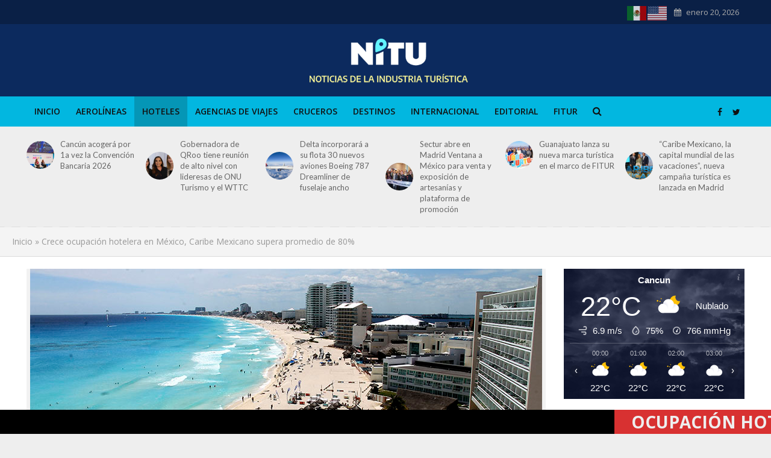

--- FILE ---
content_type: text/html; charset=UTF-8
request_url: https://nitu.mx/index.php/2024/05/19/crece-ocupacion-hotelera-en-mexico-caribe-mexicano-supera-promedio-de-80/
body_size: 33195
content:
<!DOCTYPE html>
<html lang="es-MX" prefix="og: http://ogp.me/ns# article: http://ogp.me/ns/article#">
<head>
<meta charset="UTF-8">
<meta name="viewport" content="width=device-width,initial-scale=1.0">
<link rel="pingback" href="https://nitu.mx/xmlrpc.php">
<link rel="profile" href="https://gmpg.org/xfn/11" />
<meta name='robots' content='index, follow, max-image-preview:large, max-snippet:-1, max-video-preview:-1' />

	<!-- This site is optimized with the Yoast SEO plugin v22.2 - https://yoast.com/wordpress/plugins/seo/ -->
	<title>Crece ocupación hotelera en México, Caribe Mexicano supera promedio de 80% - Nitu - Noticias de la Industria Turistica</title>
	<link rel="canonical" href="https://nitu.mx/index.php/2024/05/19/crece-ocupacion-hotelera-en-mexico-caribe-mexicano-supera-promedio-de-80/" />
	<meta name="twitter:card" content="summary_large_image" />
	<meta name="twitter:title" content="Crece ocupación hotelera en México, Caribe Mexicano supera promedio de 80% - Nitu - Noticias de la Industria Turistica" />
	<meta name="twitter:description" content="El secretario de Turismo, Miguel Torruco, dio a conocer que, durante el primer trimestre de 2024, la ocupación hotelera alcanzó 60.9% en 70 destinos monitoreados por DataTur, lo que representa un incremento de 0.4 puntos porcentuales respecto al mismo periodo del 2023. El titular de la Secretaría de Turismo (Sectur) informó que, en este periodo, [&hellip;]" />
	<meta name="twitter:image" content="https://nitu.mx/wp-content/uploads/2018/01/Hoteles-Cancún.jpg" />
	<meta name="twitter:creator" content="@NITUmx" />
	<meta name="twitter:site" content="@Arturo_Medina_G" />
	<meta name="twitter:label1" content="Escrito por" />
	<meta name="twitter:data1" content="Redacción" />
	<meta name="twitter:label2" content="Tiempo de lectura" />
	<meta name="twitter:data2" content="2 minutos" />
	<script type="application/ld+json" class="yoast-schema-graph">{"@context":"https://schema.org","@graph":[{"@type":"Article","@id":"https://nitu.mx/index.php/2024/05/19/crece-ocupacion-hotelera-en-mexico-caribe-mexicano-supera-promedio-de-80/#article","isPartOf":{"@id":"https://nitu.mx/index.php/2024/05/19/crece-ocupacion-hotelera-en-mexico-caribe-mexicano-supera-promedio-de-80/"},"author":{"name":"Redacción","@id":"https://nitu.mx/#/schema/person/4a28fe9bd65924f7c90623773daf1b0b"},"headline":"Crece ocupación hotelera en México, Caribe Mexicano supera promedio de 80%","datePublished":"2024-05-19T20:38:14+00:00","dateModified":"2024-05-20T04:25:55+00:00","mainEntityOfPage":{"@id":"https://nitu.mx/index.php/2024/05/19/crece-ocupacion-hotelera-en-mexico-caribe-mexicano-supera-promedio-de-80/"},"wordCount":430,"publisher":{"@id":"https://nitu.mx/#/schema/person/ae7a53426417292d3dd07b45a33e01bc"},"image":{"@id":"https://nitu.mx/index.php/2024/05/19/crece-ocupacion-hotelera-en-mexico-caribe-mexicano-supera-promedio-de-80/#primaryimage"},"thumbnailUrl":"https://nitu.mx/wp-content/uploads/2018/01/Hoteles-Cancún.jpg","keywords":["Cancún","Miguel Torruco","ocupación hotelera","Playacar","Riviera Maya","Sectur"],"articleSection":["Hoteles"],"inLanguage":"es-MX"},{"@type":"WebPage","@id":"https://nitu.mx/index.php/2024/05/19/crece-ocupacion-hotelera-en-mexico-caribe-mexicano-supera-promedio-de-80/","url":"https://nitu.mx/index.php/2024/05/19/crece-ocupacion-hotelera-en-mexico-caribe-mexicano-supera-promedio-de-80/","name":"Crece ocupación hotelera en México, Caribe Mexicano supera promedio de 80% - Nitu - Noticias de la Industria Turistica","isPartOf":{"@id":"https://nitu.mx/#website"},"primaryImageOfPage":{"@id":"https://nitu.mx/index.php/2024/05/19/crece-ocupacion-hotelera-en-mexico-caribe-mexicano-supera-promedio-de-80/#primaryimage"},"image":{"@id":"https://nitu.mx/index.php/2024/05/19/crece-ocupacion-hotelera-en-mexico-caribe-mexicano-supera-promedio-de-80/#primaryimage"},"thumbnailUrl":"https://nitu.mx/wp-content/uploads/2018/01/Hoteles-Cancún.jpg","datePublished":"2024-05-19T20:38:14+00:00","dateModified":"2024-05-20T04:25:55+00:00","breadcrumb":{"@id":"https://nitu.mx/index.php/2024/05/19/crece-ocupacion-hotelera-en-mexico-caribe-mexicano-supera-promedio-de-80/#breadcrumb"},"inLanguage":"es-MX","potentialAction":[{"@type":"ReadAction","target":["https://nitu.mx/index.php/2024/05/19/crece-ocupacion-hotelera-en-mexico-caribe-mexicano-supera-promedio-de-80/"]}]},{"@type":"ImageObject","inLanguage":"es-MX","@id":"https://nitu.mx/index.php/2024/05/19/crece-ocupacion-hotelera-en-mexico-caribe-mexicano-supera-promedio-de-80/#primaryimage","url":"https://nitu.mx/wp-content/uploads/2018/01/Hoteles-Cancún.jpg","contentUrl":"https://nitu.mx/wp-content/uploads/2018/01/Hoteles-Cancún.jpg","width":850,"height":480,"caption":"Quintana Roo ocupación hotelera"},{"@type":"BreadcrumbList","@id":"https://nitu.mx/index.php/2024/05/19/crece-ocupacion-hotelera-en-mexico-caribe-mexicano-supera-promedio-de-80/#breadcrumb","itemListElement":[{"@type":"ListItem","position":1,"name":"Inicio","item":"https://nitu.mx/"},{"@type":"ListItem","position":2,"name":"Crece ocupación hotelera en México, Caribe Mexicano supera promedio de 80%"}]},{"@type":"WebSite","@id":"https://nitu.mx/#website","url":"https://nitu.mx/","name":"Nitu - Noticias de la Industria Turistica","description":"Noticias de la Industria Turistica","publisher":{"@id":"https://nitu.mx/#/schema/person/ae7a53426417292d3dd07b45a33e01bc"},"alternateName":"Noticias de la Industria Turistica","potentialAction":[{"@type":"SearchAction","target":{"@type":"EntryPoint","urlTemplate":"https://nitu.mx/?s={search_term_string}"},"query-input":"required name=search_term_string"}],"inLanguage":"es-MX"},{"@type":["Person","Organization"],"@id":"https://nitu.mx/#/schema/person/ae7a53426417292d3dd07b45a33e01bc","name":"Arturo Medina","image":{"@type":"ImageObject","inLanguage":"es-MX","@id":"https://nitu.mx/#/schema/person/image/","url":"https://nitu.mx/wp-content/uploads/2024/04/4A315622-1904-4D5C-B022-878CDC840E04-90x90-1.jpeg","contentUrl":"https://nitu.mx/wp-content/uploads/2024/04/4A315622-1904-4D5C-B022-878CDC840E04-90x90-1.jpeg","width":90,"height":90,"caption":"Arturo Medina"},"logo":{"@id":"https://nitu.mx/#/schema/person/image/"},"description":"Director NITU.mx, Egresado de la Escuela de Periodismo Carlos Septién García. Periodista y analista especializado en turismo desde hace 35 años, radicado en Cancún Q.Roo. arturo@nitu.mx","sameAs":["https://nitu.mx","https://www.facebook.com/NITUmx/","medinacancun","https://twitter.com/@Arturo_Medina_G"]},{"@type":"Person","@id":"https://nitu.mx/#/schema/person/4a28fe9bd65924f7c90623773daf1b0b","name":"Redacción","image":{"@type":"ImageObject","inLanguage":"es-MX","@id":"https://nitu.mx/#/schema/person/image/","url":"https://secure.gravatar.com/avatar/5dd011c8ccfc5cd7e4c81e42252aab38?s=96&d=mm&r=g","contentUrl":"https://secure.gravatar.com/avatar/5dd011c8ccfc5cd7e4c81e42252aab38?s=96&d=mm&r=g","caption":"Redacción"},"url":"https://nitu.mx/index.php/author/redaccion/"}]}</script>
	<!-- / Yoast SEO plugin. -->


<link rel='dns-prefetch' href='//fonts.googleapis.com' />
<link rel="alternate" type="application/rss+xml" title="Nitu - Noticias de la Industria Turistica &raquo; Feed" href="https://nitu.mx/index.php/feed/" />
<script type="text/javascript">
window._wpemojiSettings = {"baseUrl":"https:\/\/s.w.org\/images\/core\/emoji\/14.0.0\/72x72\/","ext":".png","svgUrl":"https:\/\/s.w.org\/images\/core\/emoji\/14.0.0\/svg\/","svgExt":".svg","source":{"concatemoji":"https:\/\/nitu.mx\/wp-includes\/js\/wp-emoji-release.min.js?ver=6.3.2"}};
/*! This file is auto-generated */
!function(i,n){var o,s,e;function c(e){try{var t={supportTests:e,timestamp:(new Date).valueOf()};sessionStorage.setItem(o,JSON.stringify(t))}catch(e){}}function p(e,t,n){e.clearRect(0,0,e.canvas.width,e.canvas.height),e.fillText(t,0,0);var t=new Uint32Array(e.getImageData(0,0,e.canvas.width,e.canvas.height).data),r=(e.clearRect(0,0,e.canvas.width,e.canvas.height),e.fillText(n,0,0),new Uint32Array(e.getImageData(0,0,e.canvas.width,e.canvas.height).data));return t.every(function(e,t){return e===r[t]})}function u(e,t,n){switch(t){case"flag":return n(e,"\ud83c\udff3\ufe0f\u200d\u26a7\ufe0f","\ud83c\udff3\ufe0f\u200b\u26a7\ufe0f")?!1:!n(e,"\ud83c\uddfa\ud83c\uddf3","\ud83c\uddfa\u200b\ud83c\uddf3")&&!n(e,"\ud83c\udff4\udb40\udc67\udb40\udc62\udb40\udc65\udb40\udc6e\udb40\udc67\udb40\udc7f","\ud83c\udff4\u200b\udb40\udc67\u200b\udb40\udc62\u200b\udb40\udc65\u200b\udb40\udc6e\u200b\udb40\udc67\u200b\udb40\udc7f");case"emoji":return!n(e,"\ud83e\udef1\ud83c\udffb\u200d\ud83e\udef2\ud83c\udfff","\ud83e\udef1\ud83c\udffb\u200b\ud83e\udef2\ud83c\udfff")}return!1}function f(e,t,n){var r="undefined"!=typeof WorkerGlobalScope&&self instanceof WorkerGlobalScope?new OffscreenCanvas(300,150):i.createElement("canvas"),a=r.getContext("2d",{willReadFrequently:!0}),o=(a.textBaseline="top",a.font="600 32px Arial",{});return e.forEach(function(e){o[e]=t(a,e,n)}),o}function t(e){var t=i.createElement("script");t.src=e,t.defer=!0,i.head.appendChild(t)}"undefined"!=typeof Promise&&(o="wpEmojiSettingsSupports",s=["flag","emoji"],n.supports={everything:!0,everythingExceptFlag:!0},e=new Promise(function(e){i.addEventListener("DOMContentLoaded",e,{once:!0})}),new Promise(function(t){var n=function(){try{var e=JSON.parse(sessionStorage.getItem(o));if("object"==typeof e&&"number"==typeof e.timestamp&&(new Date).valueOf()<e.timestamp+604800&&"object"==typeof e.supportTests)return e.supportTests}catch(e){}return null}();if(!n){if("undefined"!=typeof Worker&&"undefined"!=typeof OffscreenCanvas&&"undefined"!=typeof URL&&URL.createObjectURL&&"undefined"!=typeof Blob)try{var e="postMessage("+f.toString()+"("+[JSON.stringify(s),u.toString(),p.toString()].join(",")+"));",r=new Blob([e],{type:"text/javascript"}),a=new Worker(URL.createObjectURL(r),{name:"wpTestEmojiSupports"});return void(a.onmessage=function(e){c(n=e.data),a.terminate(),t(n)})}catch(e){}c(n=f(s,u,p))}t(n)}).then(function(e){for(var t in e)n.supports[t]=e[t],n.supports.everything=n.supports.everything&&n.supports[t],"flag"!==t&&(n.supports.everythingExceptFlag=n.supports.everythingExceptFlag&&n.supports[t]);n.supports.everythingExceptFlag=n.supports.everythingExceptFlag&&!n.supports.flag,n.DOMReady=!1,n.readyCallback=function(){n.DOMReady=!0}}).then(function(){return e}).then(function(){var e;n.supports.everything||(n.readyCallback(),(e=n.source||{}).concatemoji?t(e.concatemoji):e.wpemoji&&e.twemoji&&(t(e.twemoji),t(e.wpemoji)))}))}((window,document),window._wpemojiSettings);
</script>
<style type="text/css">
img.wp-smiley,
img.emoji {
	display: inline !important;
	border: none !important;
	box-shadow: none !important;
	height: 1em !important;
	width: 1em !important;
	margin: 0 0.07em !important;
	vertical-align: -0.1em !important;
	background: none !important;
	padding: 0 !important;
}
</style>
	<link rel='stylesheet' id='wp-block-library-css' href='https://nitu.mx/wp-includes/css/dist/block-library/style.min.css?ver=6.3.2' type='text/css' media='all' />
<style id='classic-theme-styles-inline-css' type='text/css'>
/*! This file is auto-generated */
.wp-block-button__link{color:#fff;background-color:#32373c;border-radius:9999px;box-shadow:none;text-decoration:none;padding:calc(.667em + 2px) calc(1.333em + 2px);font-size:1.125em}.wp-block-file__button{background:#32373c;color:#fff;text-decoration:none}
</style>
<style id='global-styles-inline-css' type='text/css'>
body{--wp--preset--color--black: #000000;--wp--preset--color--cyan-bluish-gray: #abb8c3;--wp--preset--color--white: #ffffff;--wp--preset--color--pale-pink: #f78da7;--wp--preset--color--vivid-red: #cf2e2e;--wp--preset--color--luminous-vivid-orange: #ff6900;--wp--preset--color--luminous-vivid-amber: #fcb900;--wp--preset--color--light-green-cyan: #7bdcb5;--wp--preset--color--vivid-green-cyan: #00d084;--wp--preset--color--pale-cyan-blue: #8ed1fc;--wp--preset--color--vivid-cyan-blue: #0693e3;--wp--preset--color--vivid-purple: #9b51e0;--wp--preset--color--herald-acc: #0288d1;--wp--preset--color--herald-meta: #999999;--wp--preset--color--herald-txt: #444444;--wp--preset--color--herald-bg: #ffffff;--wp--preset--gradient--vivid-cyan-blue-to-vivid-purple: linear-gradient(135deg,rgba(6,147,227,1) 0%,rgb(155,81,224) 100%);--wp--preset--gradient--light-green-cyan-to-vivid-green-cyan: linear-gradient(135deg,rgb(122,220,180) 0%,rgb(0,208,130) 100%);--wp--preset--gradient--luminous-vivid-amber-to-luminous-vivid-orange: linear-gradient(135deg,rgba(252,185,0,1) 0%,rgba(255,105,0,1) 100%);--wp--preset--gradient--luminous-vivid-orange-to-vivid-red: linear-gradient(135deg,rgba(255,105,0,1) 0%,rgb(207,46,46) 100%);--wp--preset--gradient--very-light-gray-to-cyan-bluish-gray: linear-gradient(135deg,rgb(238,238,238) 0%,rgb(169,184,195) 100%);--wp--preset--gradient--cool-to-warm-spectrum: linear-gradient(135deg,rgb(74,234,220) 0%,rgb(151,120,209) 20%,rgb(207,42,186) 40%,rgb(238,44,130) 60%,rgb(251,105,98) 80%,rgb(254,248,76) 100%);--wp--preset--gradient--blush-light-purple: linear-gradient(135deg,rgb(255,206,236) 0%,rgb(152,150,240) 100%);--wp--preset--gradient--blush-bordeaux: linear-gradient(135deg,rgb(254,205,165) 0%,rgb(254,45,45) 50%,rgb(107,0,62) 100%);--wp--preset--gradient--luminous-dusk: linear-gradient(135deg,rgb(255,203,112) 0%,rgb(199,81,192) 50%,rgb(65,88,208) 100%);--wp--preset--gradient--pale-ocean: linear-gradient(135deg,rgb(255,245,203) 0%,rgb(182,227,212) 50%,rgb(51,167,181) 100%);--wp--preset--gradient--electric-grass: linear-gradient(135deg,rgb(202,248,128) 0%,rgb(113,206,126) 100%);--wp--preset--gradient--midnight: linear-gradient(135deg,rgb(2,3,129) 0%,rgb(40,116,252) 100%);--wp--preset--font-size--small: 12.8px;--wp--preset--font-size--medium: 20px;--wp--preset--font-size--large: 22.4px;--wp--preset--font-size--x-large: 42px;--wp--preset--font-size--normal: 16px;--wp--preset--font-size--huge: 28.8px;--wp--preset--spacing--20: 0.44rem;--wp--preset--spacing--30: 0.67rem;--wp--preset--spacing--40: 1rem;--wp--preset--spacing--50: 1.5rem;--wp--preset--spacing--60: 2.25rem;--wp--preset--spacing--70: 3.38rem;--wp--preset--spacing--80: 5.06rem;--wp--preset--shadow--natural: 6px 6px 9px rgba(0, 0, 0, 0.2);--wp--preset--shadow--deep: 12px 12px 50px rgba(0, 0, 0, 0.4);--wp--preset--shadow--sharp: 6px 6px 0px rgba(0, 0, 0, 0.2);--wp--preset--shadow--outlined: 6px 6px 0px -3px rgba(255, 255, 255, 1), 6px 6px rgba(0, 0, 0, 1);--wp--preset--shadow--crisp: 6px 6px 0px rgba(0, 0, 0, 1);}:where(.is-layout-flex){gap: 0.5em;}:where(.is-layout-grid){gap: 0.5em;}body .is-layout-flow > .alignleft{float: left;margin-inline-start: 0;margin-inline-end: 2em;}body .is-layout-flow > .alignright{float: right;margin-inline-start: 2em;margin-inline-end: 0;}body .is-layout-flow > .aligncenter{margin-left: auto !important;margin-right: auto !important;}body .is-layout-constrained > .alignleft{float: left;margin-inline-start: 0;margin-inline-end: 2em;}body .is-layout-constrained > .alignright{float: right;margin-inline-start: 2em;margin-inline-end: 0;}body .is-layout-constrained > .aligncenter{margin-left: auto !important;margin-right: auto !important;}body .is-layout-constrained > :where(:not(.alignleft):not(.alignright):not(.alignfull)){max-width: var(--wp--style--global--content-size);margin-left: auto !important;margin-right: auto !important;}body .is-layout-constrained > .alignwide{max-width: var(--wp--style--global--wide-size);}body .is-layout-flex{display: flex;}body .is-layout-flex{flex-wrap: wrap;align-items: center;}body .is-layout-flex > *{margin: 0;}body .is-layout-grid{display: grid;}body .is-layout-grid > *{margin: 0;}:where(.wp-block-columns.is-layout-flex){gap: 2em;}:where(.wp-block-columns.is-layout-grid){gap: 2em;}:where(.wp-block-post-template.is-layout-flex){gap: 1.25em;}:where(.wp-block-post-template.is-layout-grid){gap: 1.25em;}.has-black-color{color: var(--wp--preset--color--black) !important;}.has-cyan-bluish-gray-color{color: var(--wp--preset--color--cyan-bluish-gray) !important;}.has-white-color{color: var(--wp--preset--color--white) !important;}.has-pale-pink-color{color: var(--wp--preset--color--pale-pink) !important;}.has-vivid-red-color{color: var(--wp--preset--color--vivid-red) !important;}.has-luminous-vivid-orange-color{color: var(--wp--preset--color--luminous-vivid-orange) !important;}.has-luminous-vivid-amber-color{color: var(--wp--preset--color--luminous-vivid-amber) !important;}.has-light-green-cyan-color{color: var(--wp--preset--color--light-green-cyan) !important;}.has-vivid-green-cyan-color{color: var(--wp--preset--color--vivid-green-cyan) !important;}.has-pale-cyan-blue-color{color: var(--wp--preset--color--pale-cyan-blue) !important;}.has-vivid-cyan-blue-color{color: var(--wp--preset--color--vivid-cyan-blue) !important;}.has-vivid-purple-color{color: var(--wp--preset--color--vivid-purple) !important;}.has-black-background-color{background-color: var(--wp--preset--color--black) !important;}.has-cyan-bluish-gray-background-color{background-color: var(--wp--preset--color--cyan-bluish-gray) !important;}.has-white-background-color{background-color: var(--wp--preset--color--white) !important;}.has-pale-pink-background-color{background-color: var(--wp--preset--color--pale-pink) !important;}.has-vivid-red-background-color{background-color: var(--wp--preset--color--vivid-red) !important;}.has-luminous-vivid-orange-background-color{background-color: var(--wp--preset--color--luminous-vivid-orange) !important;}.has-luminous-vivid-amber-background-color{background-color: var(--wp--preset--color--luminous-vivid-amber) !important;}.has-light-green-cyan-background-color{background-color: var(--wp--preset--color--light-green-cyan) !important;}.has-vivid-green-cyan-background-color{background-color: var(--wp--preset--color--vivid-green-cyan) !important;}.has-pale-cyan-blue-background-color{background-color: var(--wp--preset--color--pale-cyan-blue) !important;}.has-vivid-cyan-blue-background-color{background-color: var(--wp--preset--color--vivid-cyan-blue) !important;}.has-vivid-purple-background-color{background-color: var(--wp--preset--color--vivid-purple) !important;}.has-black-border-color{border-color: var(--wp--preset--color--black) !important;}.has-cyan-bluish-gray-border-color{border-color: var(--wp--preset--color--cyan-bluish-gray) !important;}.has-white-border-color{border-color: var(--wp--preset--color--white) !important;}.has-pale-pink-border-color{border-color: var(--wp--preset--color--pale-pink) !important;}.has-vivid-red-border-color{border-color: var(--wp--preset--color--vivid-red) !important;}.has-luminous-vivid-orange-border-color{border-color: var(--wp--preset--color--luminous-vivid-orange) !important;}.has-luminous-vivid-amber-border-color{border-color: var(--wp--preset--color--luminous-vivid-amber) !important;}.has-light-green-cyan-border-color{border-color: var(--wp--preset--color--light-green-cyan) !important;}.has-vivid-green-cyan-border-color{border-color: var(--wp--preset--color--vivid-green-cyan) !important;}.has-pale-cyan-blue-border-color{border-color: var(--wp--preset--color--pale-cyan-blue) !important;}.has-vivid-cyan-blue-border-color{border-color: var(--wp--preset--color--vivid-cyan-blue) !important;}.has-vivid-purple-border-color{border-color: var(--wp--preset--color--vivid-purple) !important;}.has-vivid-cyan-blue-to-vivid-purple-gradient-background{background: var(--wp--preset--gradient--vivid-cyan-blue-to-vivid-purple) !important;}.has-light-green-cyan-to-vivid-green-cyan-gradient-background{background: var(--wp--preset--gradient--light-green-cyan-to-vivid-green-cyan) !important;}.has-luminous-vivid-amber-to-luminous-vivid-orange-gradient-background{background: var(--wp--preset--gradient--luminous-vivid-amber-to-luminous-vivid-orange) !important;}.has-luminous-vivid-orange-to-vivid-red-gradient-background{background: var(--wp--preset--gradient--luminous-vivid-orange-to-vivid-red) !important;}.has-very-light-gray-to-cyan-bluish-gray-gradient-background{background: var(--wp--preset--gradient--very-light-gray-to-cyan-bluish-gray) !important;}.has-cool-to-warm-spectrum-gradient-background{background: var(--wp--preset--gradient--cool-to-warm-spectrum) !important;}.has-blush-light-purple-gradient-background{background: var(--wp--preset--gradient--blush-light-purple) !important;}.has-blush-bordeaux-gradient-background{background: var(--wp--preset--gradient--blush-bordeaux) !important;}.has-luminous-dusk-gradient-background{background: var(--wp--preset--gradient--luminous-dusk) !important;}.has-pale-ocean-gradient-background{background: var(--wp--preset--gradient--pale-ocean) !important;}.has-electric-grass-gradient-background{background: var(--wp--preset--gradient--electric-grass) !important;}.has-midnight-gradient-background{background: var(--wp--preset--gradient--midnight) !important;}.has-small-font-size{font-size: var(--wp--preset--font-size--small) !important;}.has-medium-font-size{font-size: var(--wp--preset--font-size--medium) !important;}.has-large-font-size{font-size: var(--wp--preset--font-size--large) !important;}.has-x-large-font-size{font-size: var(--wp--preset--font-size--x-large) !important;}
.wp-block-navigation a:where(:not(.wp-element-button)){color: inherit;}
:where(.wp-block-post-template.is-layout-flex){gap: 1.25em;}:where(.wp-block-post-template.is-layout-grid){gap: 1.25em;}
:where(.wp-block-columns.is-layout-flex){gap: 2em;}:where(.wp-block-columns.is-layout-grid){gap: 2em;}
.wp-block-pullquote{font-size: 1.5em;line-height: 1.6;}
</style>
<link rel='stylesheet' id='redux-extendify-styles-css' href='https://nitu.mx/wp-content/plugins/redux-framework/redux-core/assets/css/extendify-utilities.css?ver=4.4.11' type='text/css' media='all' />
<link rel='stylesheet' id='mks_shortcodes_simple_line_icons-css' href='https://nitu.mx/wp-content/plugins/meks-flexible-shortcodes/css/simple-line/simple-line-icons.css?ver=1.3.6' type='text/css' media='screen' />
<link rel='stylesheet' id='mks_shortcodes_css-css' href='https://nitu.mx/wp-content/plugins/meks-flexible-shortcodes/css/style.css?ver=1.3.6' type='text/css' media='screen' />
<link rel='stylesheet' id='daln-general-css' href='https://nitu.mx/wp-content/plugins/live-news/public/assets/css/general.css?ver=2.18' type='text/css' media='all' />
<link rel='stylesheet' id='herald-fonts-css' href='https://fonts.googleapis.com/css?family=Open+Sans%3A400%2C600%7CLato%3A400%2C700&#038;subset=latin&#038;ver=2.6.2' type='text/css' media='all' />
<link rel='stylesheet' id='herald-main-css' href='https://nitu.mx/wp-content/themes/herald/assets/css/min.css?ver=2.6.2' type='text/css' media='all' />
<style id='herald-main-inline-css' type='text/css'>
h1, .h1, .herald-no-sid .herald-posts .h2{ font-size: 4.0rem; }h2, .h2, .herald-no-sid .herald-posts .h3{ font-size: 3.3rem; }h3, .h3, .herald-no-sid .herald-posts .h4 { font-size: 2.8rem; }h4, .h4, .herald-no-sid .herald-posts .h5 { font-size: 2.3rem; }h5, .h5, .herald-no-sid .herald-posts .h6 { font-size: 1.9rem; }h6, .h6, .herald-no-sid .herald-posts .h7 { font-size: 1.6rem; }.h7 {font-size: 1.4rem;}.herald-entry-content, .herald-sidebar{font-size: 1.6rem;}.entry-content .entry-headline{font-size: 1.9rem;}body{font-size: 1.6rem;}.widget{font-size: 1.5rem;}.herald-menu{font-size: 1.4rem;}.herald-mod-title .herald-mod-h, .herald-sidebar .widget-title{font-size: 1.6rem;}.entry-meta .meta-item, .entry-meta a, .entry-meta span{font-size: 1.4rem;}.entry-meta.meta-small .meta-item, .entry-meta.meta-small a, .entry-meta.meta-small span{font-size: 1.3rem;}.herald-site-header .header-top,.header-top .herald-in-popup,.header-top .herald-menu ul {background: #0a2046;color: #aaaaaa;}.header-top a {color: #aaaaaa;}.header-top a:hover,.header-top .herald-menu li:hover > a{color: #ffffff;}.header-top .herald-menu-popup:hover > span,.header-top .herald-menu-popup-search span:hover,.header-top .herald-menu-popup-search.herald-search-active{color: #ffffff;}#wp-calendar tbody td a{background: #0288d1;color:#FFF;}.header-top .herald-login #loginform label,.header-top .herald-login p,.header-top a.btn-logout {color: #ffffff;}.header-top .herald-login #loginform input {color: #0a2046;}.header-top .herald-login .herald-registration-link:after {background: rgba(255,255,255,0.25);}.header-top .herald-login #loginform input[type=submit],.header-top .herald-in-popup .btn-logout {background-color: #ffffff;color: #0a2046;}.header-top a.btn-logout:hover{color: #0a2046;}.header-middle{background-color: #0c2a5e;color: #ffffff;}.header-middle a{color: #ffffff;}.header-middle.herald-header-wraper,.header-middle .col-lg-12{height: 120px;}.header-middle .site-title img{max-height: 120px;}.header-middle .sub-menu{background-color: #ffffff;}.header-middle .sub-menu a,.header-middle .herald-search-submit:hover,.header-middle li.herald-mega-menu .col-lg-3 a:hover,.header-middle li.herald-mega-menu .col-lg-3 a:hover:after{color: #111111;}.header-middle .herald-menu li:hover > a,.header-middle .herald-menu-popup-search:hover > span,.header-middle .herald-cart-icon:hover > a{color: #111111;background-color: #ffffff;}.header-middle .current-menu-parent a,.header-middle .current-menu-ancestor a,.header-middle .current_page_item > a,.header-middle .current-menu-item > a{background-color: rgba(255,255,255,0.2); }.header-middle .sub-menu > li > a,.header-middle .herald-search-submit,.header-middle li.herald-mega-menu .col-lg-3 a{color: rgba(17,17,17,0.7); }.header-middle .sub-menu > li:hover > a{color: #111111; }.header-middle .herald-in-popup{background-color: #ffffff;}.header-middle .herald-menu-popup a{color: #111111;}.header-middle .herald-in-popup{background-color: #ffffff;}.header-middle .herald-search-input{color: #111111;}.header-middle .herald-menu-popup a{color: #111111;}.header-middle .herald-menu-popup > span,.header-middle .herald-search-active > span{color: #ffffff;}.header-middle .herald-menu-popup:hover > span,.header-middle .herald-search-active > span{background-color: #ffffff;color: #111111;}.header-middle .herald-login #loginform label,.header-middle .herald-login #loginform input,.header-middle .herald-login p,.header-middle a.btn-logout,.header-middle .herald-login .herald-registration-link:hover,.header-middle .herald-login .herald-lost-password-link:hover {color: #111111;}.header-middle .herald-login .herald-registration-link:after {background: rgba(17,17,17,0.15);}.header-middle .herald-login a,.header-middle .herald-username a {color: #111111;}.header-middle .herald-login a:hover,.header-middle .herald-login .herald-registration-link,.header-middle .herald-login .herald-lost-password-link {color: #0c2a5e;}.header-middle .herald-login #loginform input[type=submit],.header-middle .herald-in-popup .btn-logout {background-color: #0c2a5e;color: #ffffff;}.header-middle a.btn-logout:hover{color: #ffffff;}.header-bottom{background: #02b7e0;color: #111111;}.header-bottom a,.header-bottom .herald-site-header .herald-search-submit{color: #111111;}.header-bottom a:hover{color: #f7f7f7;}.header-bottom a:hover,.header-bottom .herald-menu li:hover > a,.header-bottom li.herald-mega-menu .col-lg-3 a:hover:after{color: #f7f7f7;}.header-bottom .herald-menu li:hover > a,.header-bottom .herald-menu-popup-search:hover > span,.header-bottom .herald-cart-icon:hover > a {color: #f7f7f7;background-color: #111111;}.header-bottom .current-menu-parent a,.header-bottom .current-menu-ancestor a,.header-bottom .current_page_item > a,.header-bottom .current-menu-item > a {background-color: rgba(17,17,17,0.2); }.header-bottom .sub-menu{background-color: #111111;}.header-bottom .herald-menu li.herald-mega-menu .col-lg-3 a,.header-bottom .sub-menu > li > a,.header-bottom .herald-search-submit{color: rgba(247,247,247,0.7); }.header-bottom .herald-menu li.herald-mega-menu .col-lg-3 a:hover,.header-bottom .sub-menu > li:hover > a{color: #f7f7f7; }.header-bottom .sub-menu > li > a,.header-bottom .herald-search-submit{color: rgba(247,247,247,0.7); }.header-bottom .sub-menu > li:hover > a{color: #f7f7f7; }.header-bottom .herald-in-popup {background-color: #111111;}.header-bottom .herald-menu-popup a {color: #f7f7f7;}.header-bottom .herald-in-popup,.header-bottom .herald-search-input {background-color: #111111;}.header-bottom .herald-menu-popup a,.header-bottom .herald-search-input{color: #f7f7f7;}.header-bottom .herald-menu-popup > span,.header-bottom .herald-search-active > span{color: #111111;}.header-bottom .herald-menu-popup:hover > span,.header-bottom .herald-search-active > span{background-color: #111111;color: #f7f7f7;}.header-bottom .herald-login #loginform label,.header-bottom .herald-login #loginform input,.header-bottom .herald-login p,.header-bottom a.btn-logout,.header-bottom .herald-login .herald-registration-link:hover,.header-bottom .herald-login .herald-lost-password-link:hover,.herald-responsive-header .herald-login #loginform label,.herald-responsive-header .herald-login #loginform input,.herald-responsive-header .herald-login p,.herald-responsive-header a.btn-logout,.herald-responsive-header .herald-login .herald-registration-link:hover,.herald-responsive-header .herald-login .herald-lost-password-link:hover {color: #f7f7f7;}.header-bottom .herald-login .herald-registration-link:after,.herald-responsive-header .herald-login .herald-registration-link:after {background: rgba(247,247,247,0.15);}.header-bottom .herald-login a,.herald-responsive-header .herald-login a {color: #f7f7f7;}.header-bottom .herald-login a:hover,.header-bottom .herald-login .herald-registration-link,.header-bottom .herald-login .herald-lost-password-link,.herald-responsive-header .herald-login a:hover,.herald-responsive-header .herald-login .herald-registration-link,.herald-responsive-header .herald-login .herald-lost-password-link {color: #02b7e0;}.header-bottom .herald-login #loginform input[type=submit],.herald-responsive-header .herald-login #loginform input[type=submit],.header-bottom .herald-in-popup .btn-logout,.herald-responsive-header .herald-in-popup .btn-logout {background-color: #02b7e0;color: #111111;}.header-bottom a.btn-logout:hover,.herald-responsive-header a.btn-logout:hover {color: #111111;}.herald-header-sticky{background: #0c2a5e;color: #ffffff;}.herald-header-sticky a{color: #ffffff;}.herald-header-sticky .herald-menu li:hover > a{color: #444444;background-color: #ffffff;}.herald-header-sticky .sub-menu{background-color: #ffffff;}.herald-header-sticky .sub-menu a{color: #444444;}.herald-header-sticky .sub-menu > li:hover > a{color: #0c2a5e;}.herald-header-sticky .herald-in-popup,.herald-header-sticky .herald-search-input {background-color: #ffffff;}.herald-header-sticky .herald-menu-popup a{color: #444444;}.herald-header-sticky .herald-menu-popup > span,.herald-header-sticky .herald-search-active > span{color: #ffffff;}.herald-header-sticky .herald-menu-popup:hover > span,.herald-header-sticky .herald-search-active > span{background-color: #ffffff;color: #444444;}.herald-header-sticky .herald-search-input,.herald-header-sticky .herald-search-submit{color: #444444;}.herald-header-sticky .herald-menu li:hover > a,.herald-header-sticky .herald-menu-popup-search:hover > span,.herald-header-sticky .herald-cart-icon:hover a {color: #444444;background-color: #ffffff;}.herald-header-sticky .herald-login #loginform label,.herald-header-sticky .herald-login #loginform input,.herald-header-sticky .herald-login p,.herald-header-sticky a.btn-logout,.herald-header-sticky .herald-login .herald-registration-link:hover,.herald-header-sticky .herald-login .herald-lost-password-link:hover {color: #444444;}.herald-header-sticky .herald-login .herald-registration-link:after {background: rgba(68,68,68,0.15);}.herald-header-sticky .herald-login a {color: #444444;}.herald-header-sticky .herald-login a:hover,.herald-header-sticky .herald-login .herald-registration-link,.herald-header-sticky .herald-login .herald-lost-password-link {color: #0c2a5e;}.herald-header-sticky .herald-login #loginform input[type=submit],.herald-header-sticky .herald-in-popup .btn-logout {background-color: #0c2a5e;color: #ffffff;}.herald-header-sticky a.btn-logout:hover{color: #ffffff;}.header-trending{background: #eeeeee;color: #666666;}.header-trending a{color: #666666;}.header-trending a:hover{color: #111111;}.herald-site-content { margin-top: 1px; }body {background-color:#eeeeee;background-repeat:repeat;background-image:url('https://nitu.mx/wp-content/uploads/2023/12/patnitu-1.svg');color: #444444;font-family: 'Open Sans';font-weight: 400;}.herald-site-content{background-color:#ffffff; box-shadow: 0 0 0 1px rgba(68,68,68,0.1);}h1, h2, h3, h4, h5, h6,.h1, .h2, .h3, .h4, .h5, .h6, .h7,.wp-block-cover .wp-block-cover-image-text, .wp-block-cover .wp-block-cover-text, .wp-block-cover h2, .wp-block-cover-image .wp-block-cover-image-text, .wp-block-cover-image .wp-block-cover-text, .wp-block-cover-image h2{font-family: 'Lato';font-weight: 700;}.header-middle .herald-menu,.header-bottom .herald-menu,.herald-header-sticky .herald-menu,.herald-mobile-nav{font-family: 'Open Sans';font-weight: 600;}.herald-menu li.herald-mega-menu .herald-ovrld .meta-category a{font-family: 'Open Sans';font-weight: 400;}.herald-entry-content blockquote p{color: #0288d1;}pre {background: rgba(68,68,68,0.06);border: 1px solid rgba(68,68,68,0.2);}thead {background: rgba(68,68,68,0.06);}a,.entry-title a:hover,.herald-menu .sub-menu li .meta-category a{color: #0288d1;}.entry-meta-wrapper .entry-meta span:before,.entry-meta-wrapper .entry-meta a:before,.entry-meta-wrapper .entry-meta .meta-item:before,.entry-meta-wrapper .entry-meta div,li.herald-mega-menu .sub-menu .entry-title a,.entry-meta-wrapper .herald-author-twitter{color: #444444;}.herald-mod-title h1,.herald-mod-title h2,.herald-mod-title h4{color: #ffffff;}.herald-mod-head:after,.herald-mod-title .herald-color,.widget-title:after,.widget-title span{color: #ffffff;background-color: #333333;}.herald-mod-title .herald-color a{color: #ffffff;}.herald-ovrld .meta-category a,.herald-fa-wrapper .meta-category a{background-color: #0288d1;}.meta-tags a,.widget_tag_cloud a,.herald-share-meta:after,.wp-block-tag-cloud a{background: rgba(51,51,51,0.1);}h1, h2, h3, h4, h5, h6,.entry-title a {color: #333333;}.herald-pagination .page-numbers,.herald-mod-subnav a,.herald-mod-actions a,.herald-slider-controls div,.meta-tags a,.widget.widget_tag_cloud a,.herald-sidebar .mks_autor_link_wrap a,.herald-sidebar .meks-instagram-follow-link a,.mks_themeforest_widget .mks_read_more a,.herald-read-more,.wp-block-tag-cloud a{color: #444444;}.widget.widget_tag_cloud a:hover,.entry-content .meta-tags a:hover,.wp-block-tag-cloud a:hover{background-color: #0288d1;color: #FFF;}.herald-pagination .prev.page-numbers,.herald-pagination .next.page-numbers,.herald-pagination .prev.page-numbers:hover,.herald-pagination .next.page-numbers:hover,.herald-pagination .page-numbers.current,.herald-pagination .page-numbers.current:hover,.herald-next a,.herald-pagination .herald-next a:hover,.herald-prev a,.herald-pagination .herald-prev a:hover,.herald-load-more a,.herald-load-more a:hover,.entry-content .herald-search-submit,.herald-mod-desc .herald-search-submit,.wpcf7-submit,body div.wpforms-container-full .wpforms-form input[type=submit], body div.wpforms-container-full .wpforms-form button[type=submit], body div.wpforms-container-full .wpforms-form .wpforms-page-button {background-color:#0288d1;color: #FFF;}.herald-pagination .page-numbers:hover{background-color: rgba(68,68,68,0.1);}.widget a,.recentcomments a,.widget a:hover,.herald-sticky-next a:hover,.herald-sticky-prev a:hover,.herald-mod-subnav a:hover,.herald-mod-actions a:hover,.herald-slider-controls div:hover,.meta-tags a:hover,.widget_tag_cloud a:hover,.mks_autor_link_wrap a:hover,.meks-instagram-follow-link a:hover,.mks_themeforest_widget .mks_read_more a:hover,.herald-read-more:hover,.widget .entry-title a:hover,li.herald-mega-menu .sub-menu .entry-title a:hover,.entry-meta-wrapper .meta-item:hover a,.entry-meta-wrapper .meta-item:hover a:before,.entry-meta-wrapper .herald-share:hover > span,.entry-meta-wrapper .herald-author-name:hover,.entry-meta-wrapper .herald-author-twitter:hover,.entry-meta-wrapper .herald-author-twitter:hover:before{color:#0288d1;}.widget ul li a,.widget .entry-title a,.herald-author-name,.entry-meta-wrapper .meta-item,.entry-meta-wrapper .meta-item span,.entry-meta-wrapper .meta-item a,.herald-mod-actions a{color: #444444;}.widget li:before{background: rgba(68,68,68,0.3);}.widget_categories .count{background: #0288d1;color: #FFF;}input[type="submit"],button[type="submit"],body div.wpforms-container-full .wpforms-form input[type=submit]:hover, body div.wpforms-container-full .wpforms-form button[type=submit]:hover, body div.wpforms-container-full .wpforms-form .wpforms-page-button:hover,.spinner > div{background-color: #0288d1;}.herald-mod-actions a:hover,.comment-body .edit-link a,.herald-breadcrumbs a:hover{color:#0288d1;}.herald-header-wraper .herald-soc-nav a:hover,.meta-tags span,li.herald-mega-menu .herald-ovrld .entry-title a,li.herald-mega-menu .herald-ovrld .entry-title a:hover,.herald-ovrld .entry-meta .herald-reviews i:before{color: #FFF;}.entry-meta .meta-item, .entry-meta span, .entry-meta a,.meta-category span,.post-date,.recentcomments,.rss-date,.comment-metadata a,.entry-meta a:hover,.herald-menu li.herald-mega-menu .col-lg-3 a:after,.herald-breadcrumbs,.herald-breadcrumbs a,.entry-meta .herald-reviews i:before{color: #999999;}.herald-lay-a .herald-lay-over{background: #ffffff;}.herald-pagination a:hover,input[type="submit"]:hover,button[type="submit"]:hover,.entry-content .herald-search-submit:hover,.wpcf7-submit:hover,.herald-fa-wrapper .meta-category a:hover,.herald-ovrld .meta-category a:hover,.herald-mod-desc .herald-search-submit:hover,.herald-single-sticky .herald-share .meks_ess a:hover,body div.wpforms-container-full .wpforms-form input[type=submit]:hover, body div.wpforms-container-full .wpforms-form button[type=submit]:hover, body div.wpforms-container-full .wpforms-form .wpforms-page-button:hover{cursor: pointer;text-decoration: none;background-image: -moz-linear-gradient(left,rgba(0,0,0,0.1) 0%,rgba(0,0,0,0.1) 100%);background-image: -webkit-gradient(linear,left top,right top,color-stop(0%,rgba(0,0,0,0.1)),color-stop(100%,rgba(0,0,0,0.1)));background-image: -webkit-linear-gradient(left,rgba(0,0,0,0.1) 0%,rgba(0,0,0,0.1) 100%);background-image: -o-linear-gradient(left,rgba(0,0,0,0.1) 0%,rgba(0,0,0,0.1) 100%);background-image: -ms-linear-gradient(left,rgba(0,0,0,0.1) 0%,rgba(0,0,0,0.1) 100%);background-image: linear-gradient(to right,rgba(0,0,0,0.1) 0%,rgba(0,0,0,0.1) 100%);}.herald-sticky-next a,.herald-sticky-prev a{color: #444444;}.herald-sticky-prev a:before,.herald-sticky-next a:before,.herald-comment-action,.meta-tags span,.herald-entry-content .herald-link-pages a{background: #444444;}.herald-sticky-prev a:hover:before,.herald-sticky-next a:hover:before,.herald-comment-action:hover,div.mejs-controls .mejs-time-rail .mejs-time-current,.herald-entry-content .herald-link-pages a:hover{background: #0288d1;} .herald-site-footer{background: #222222;color: #dddddd;}.herald-site-footer .widget-title span{color: #dddddd;background: transparent;}.herald-site-footer .widget-title:before{background:#dddddd;}.herald-site-footer .widget-title:after,.herald-site-footer .widget_tag_cloud a{background: rgba(221,221,221,0.1);}.herald-site-footer .widget li:before{background: rgba(221,221,221,0.3);}.herald-site-footer a,.herald-site-footer .widget a:hover,.herald-site-footer .widget .meta-category a,.herald-site-footer .herald-slider-controls .owl-prev:hover,.herald-site-footer .herald-slider-controls .owl-next:hover,.herald-site-footer .herald-slider-controls .herald-mod-actions:hover{color: #0288d1;}.herald-site-footer .widget a,.herald-site-footer .mks_author_widget h3{color: #dddddd;}.herald-site-footer .entry-meta .meta-item, .herald-site-footer .entry-meta span, .herald-site-footer .entry-meta a, .herald-site-footer .meta-category span, .herald-site-footer .post-date, .herald-site-footer .recentcomments, .herald-site-footer .rss-date, .herald-site-footer .comment-metadata a{color: #aaaaaa;}.herald-site-footer .mks_author_widget .mks_autor_link_wrap a, .herald-site-footer.mks_read_more a, .herald-site-footer .herald-read-more,.herald-site-footer .herald-slider-controls .owl-prev, .herald-site-footer .herald-slider-controls .owl-next, .herald-site-footer .herald-mod-wrap .herald-mod-actions a{border-color: rgba(221,221,221,0.2);}.herald-site-footer .mks_author_widget .mks_autor_link_wrap a:hover, .herald-site-footer.mks_read_more a:hover, .herald-site-footer .herald-read-more:hover,.herald-site-footer .herald-slider-controls .owl-prev:hover, .herald-site-footer .herald-slider-controls .owl-next:hover, .herald-site-footer .herald-mod-wrap .herald-mod-actions a:hover{border-color: rgba(2,136,209,0.5);}.herald-site-footer .widget_search .herald-search-input{color: #222222;}.herald-site-footer .widget_tag_cloud a:hover{background:#0288d1;color:#FFF;}.footer-bottom a{color:#dddddd;}.footer-bottom a:hover,.footer-bottom .herald-copyright a{color:#0288d1;}.footer-bottom .herald-menu li:hover > a{color: #0288d1;}.footer-bottom .sub-menu{background-color: rgba(0,0,0,0.5);} .herald-pagination{border-top: 1px solid rgba(51,51,51,0.1);}.entry-content a:hover,.comment-respond a:hover,.comment-reply-link:hover{border-bottom: 2px solid #0288d1;}.footer-bottom .herald-copyright a:hover{border-bottom: 2px solid #0288d1;}.herald-slider-controls .owl-prev,.herald-slider-controls .owl-next,.herald-mod-wrap .herald-mod-actions a{border: 1px solid rgba(68,68,68,0.2);}.herald-slider-controls .owl-prev:hover,.herald-slider-controls .owl-next:hover,.herald-mod-wrap .herald-mod-actions a:hover,.herald-author .herald-socials-actions .herald-mod-actions a:hover {border-color: rgba(2,136,209,0.5);}#wp-calendar thead th,#wp-calendar tbody td,#wp-calendar tbody td:last-child{border: 1px solid rgba(68,68,68,0.1);}.herald-link-pages{border-bottom: 1px solid rgba(68,68,68,0.1);}.herald-lay-h:after,.herald-site-content .herald-related .herald-lay-h:after,.herald-lay-e:after,.herald-site-content .herald-related .herald-lay-e:after,.herald-lay-j:after,.herald-site-content .herald-related .herald-lay-j:after,.herald-lay-l:after,.herald-site-content .herald-related .herald-lay-l:after {background-color: rgba(68,68,68,0.1);}.wp-block-button__link,.wp-block-search__button{background: #0288d1;}.wp-block-search__button{color: #ffffff;}input[type="text"],input[type="search"],input[type="email"], input[type="url"], input[type="tel"], input[type="number"], input[type="date"], input[type="password"], select, textarea,.herald-single-sticky,td,th,table,.mks_author_widget .mks_autor_link_wrap a,.widget .meks-instagram-follow-link a,.mks_read_more a,.herald-read-more{border-color: rgba(68,68,68,0.2);}.entry-content .herald-search-input,.herald-fake-button,input[type="text"]:focus, input[type="email"]:focus, input[type="url"]:focus, input[type="tel"]:focus, input[type="number"]:focus, input[type="date"]:focus, input[type="password"]:focus, textarea:focus{border-color: rgba(68,68,68,0.3);}.mks_author_widget .mks_autor_link_wrap a:hover,.widget .meks-instagram-follow-link a:hover,.mks_read_more a:hover,.herald-read-more:hover{border-color: rgba(2,136,209,0.5);}.comment-form,.herald-gray-area,.entry-content .herald-search-form,.herald-mod-desc .herald-search-form{background-color: rgba(68,68,68,0.06);border: 1px solid rgba(68,68,68,0.15);}.herald-boxed .herald-breadcrumbs{background-color: rgba(68,68,68,0.06);}.herald-breadcrumbs{border-color: rgba(68,68,68,0.15);}.single .herald-entry-content .herald-da,.archive .herald-posts .herald-da{border-top: 1px solid rgba(68,68,68,0.15);}.archive .herald-posts .herald-da{border-bottom: 1px solid rgba(68,68,68,0.15);}li.comment .comment-body:after{background-color: rgba(68,68,68,0.06);}.herald-pf-invert .entry-title a:hover .herald-format-icon{background: #0288d1;}.herald-responsive-header,.herald-mobile-nav,.herald-responsive-header .herald-menu-popup-search .fa{color: #111111;background: #02b7e0;}.herald-responsive-header a{color: #111111;}.herald-mobile-nav li a{color: #111111;}.herald-mobile-nav li a,.herald-mobile-nav .herald-mega-menu.herald-mega-menu-classic>.sub-menu>li>a{border-bottom: 1px solid rgba(17,17,17,0.15);}.herald-mobile-nav{border-right: 1px solid rgba(17,17,17,0.15);}.herald-mobile-nav li a:hover{color: #fff;background-color: #f7f7f7;}.herald-menu-toggler{color: #ffffff;border-color: rgba(17,17,17,0.15);}.herald-goto-top{color: #ffffff;background-color: #333333;}.herald-goto-top:hover{background-color: #0288d1;}.herald-responsive-header .herald-menu-popup > span,.herald-responsive-header .herald-search-active > span{color: #111111;}.herald-responsive-header .herald-menu-popup-search .herald-in-popup{background: #ffffff;}.herald-responsive-header .herald-search-input,.herald-responsive-header .herald-menu-popup-search .herald-search-submit{color: #444444;}.site-title a{text-transform: none;}.site-description{text-transform: none;}.main-navigation{text-transform: uppercase;}.entry-title{text-transform: none;}.meta-category a{text-transform: uppercase;}.herald-mod-title{text-transform: none;}.herald-sidebar .widget-title{text-transform: none;}.herald-site-footer .widget-title{text-transform: none;}.has-small-font-size{ font-size: 1.3rem;}.has-large-font-size{ font-size: 2.2rem;}.has-huge-font-size{ font-size: 2.9rem;}@media(min-width: 1025px){.has-small-font-size{ font-size: 1.3rem;}.has-normal-font-size{ font-size: 1.6rem;}.has-large-font-size{ font-size: 2.2rem;}.has-huge-font-size{ font-size: 2.9rem;}}.has-herald-acc-background-color{ background-color: #0288d1;}.has-herald-acc-color{ color: #0288d1;}.has-herald-meta-background-color{ background-color: #999999;}.has-herald-meta-color{ color: #999999;}.has-herald-txt-background-color{ background-color: #444444;}.has-herald-txt-color{ color: #444444;}.has-herald-bg-background-color{ background-color: #ffffff;}.has-herald-bg-color{ color: #ffffff;}.fa-post-thumbnail:before, .herald-ovrld .herald-post-thumbnail span:before, .herald-ovrld .herald-post-thumbnail a:before,.herald-ovrld:hover .herald-post-thumbnail-single span:before { opacity: 0.5; }.herald-fa-item:hover .fa-post-thumbnail:before, .herald-ovrld:hover .herald-post-thumbnail a:before, .herald-ovrld:hover .herald-post-thumbnail span:before{ opacity: 0.8; }@media only screen and (min-width: 1249px) {.herald-site-header .header-top,.header-middle,.header-bottom,.herald-header-sticky,.header-trending{ display:block !important;}.herald-responsive-header,.herald-mobile-nav{display:none !important;}.herald-mega-menu .sub-menu {display: block;}.header-mobile-da {display: none;}}
</style>
<link rel='stylesheet' id='meks-ads-widget-css' href='https://nitu.mx/wp-content/plugins/meks-easy-ads-widget/css/style.css?ver=2.0.8' type='text/css' media='all' />
<link rel='stylesheet' id='meks_instagram-widget-styles-css' href='https://nitu.mx/wp-content/plugins/meks-easy-instagram-widget/css/widget.css?ver=6.3.2' type='text/css' media='all' />
<link rel='stylesheet' id='meks-flickr-widget-css' href='https://nitu.mx/wp-content/plugins/meks-simple-flickr-widget/css/style.css?ver=1.3' type='text/css' media='all' />
<link rel='stylesheet' id='meks-author-widget-css' href='https://nitu.mx/wp-content/plugins/meks-smart-author-widget/css/style.css?ver=1.1.4' type='text/css' media='all' />
<link rel='stylesheet' id='meks-social-widget-css' href='https://nitu.mx/wp-content/plugins/meks-smart-social-widget/css/style.css?ver=1.6.4' type='text/css' media='all' />
<link rel='stylesheet' id='meks-themeforest-widget-css' href='https://nitu.mx/wp-content/plugins/meks-themeforest-smart-widget/css/style.css?ver=1.5' type='text/css' media='all' />
<link rel='stylesheet' id='meks_ess-main-css' href='https://nitu.mx/wp-content/plugins/meks-easy-social-share/assets/css/main.css?ver=1.3' type='text/css' media='all' />
<link rel='stylesheet' id='wp_review-style-css' href='https://nitu.mx/wp-content/plugins/wp-review/public/css/wp-review.css?ver=5.3.5' type='text/css' media='all' />
<script type='text/javascript' src='https://nitu.mx/wp-includes/js/jquery/jquery.min.js?ver=3.7.0' id='jquery-core-js'></script>
<script type='text/javascript' src='https://nitu.mx/wp-includes/js/jquery/jquery-migrate.min.js?ver=3.4.1' id='jquery-migrate-js'></script>
<link rel="https://api.w.org/" href="https://nitu.mx/index.php/wp-json/" /><link rel="alternate" type="application/json" href="https://nitu.mx/index.php/wp-json/wp/v2/posts/71258" /><link rel="EditURI" type="application/rsd+xml" title="RSD" href="https://nitu.mx/xmlrpc.php?rsd" />
<meta name="generator" content="WordPress 6.3.2" />
<link rel='shortlink' href='https://nitu.mx/?p=71258' />
<link rel="alternate" type="application/json+oembed" href="https://nitu.mx/index.php/wp-json/oembed/1.0/embed?url=https%3A%2F%2Fnitu.mx%2Findex.php%2F2024%2F05%2F19%2Fcrece-ocupacion-hotelera-en-mexico-caribe-mexicano-supera-promedio-de-80%2F" />
<link rel="alternate" type="text/xml+oembed" href="https://nitu.mx/index.php/wp-json/oembed/1.0/embed?url=https%3A%2F%2Fnitu.mx%2Findex.php%2F2024%2F05%2F19%2Fcrece-ocupacion-hotelera-en-mexico-caribe-mexicano-supera-promedio-de-80%2F&#038;format=xml" />
<meta name="generator" content="Redux 4.4.11" /><meta property="og:title" name="og:title" content="Crece ocupación hotelera en México, Caribe Mexicano supera promedio de 80%" />
<meta property="og:type" name="og:type" content="article" />
<meta property="og:image" name="og:image" content="https://nitu.mx/wp-content/uploads/2018/01/Hoteles-Cancún.jpg" />
<meta property="og:url" name="og:url" content="https://nitu.mx/index.php/2024/05/19/crece-ocupacion-hotelera-en-mexico-caribe-mexicano-supera-promedio-de-80/" />
<meta property="og:description" name="og:description" content="El secretario de Turismo, Miguel Torruco, dio a conocer que, durante el primer trimestre de 2024, la ocupación hotelera alcanzó 60.9% en 70 destinos monitoreados por DataTur, lo que representa un incremento de 0.4 puntos porcentuales respecto al mismo periodo del 2023. El titular de la Secretaría de Turismo (Sectur) informó que, en este periodo, [...]" />
<meta property="og:locale" name="og:locale" content="es_MX" />
<meta property="og:site_name" name="og:site_name" content="Nitu - Noticias de la Industria Turistica" />
<meta property="twitter:card" name="twitter:card" content="summary_large_image" />
<meta property="article:tag" name="article:tag" content="Cancún" />
<meta property="article:tag" name="article:tag" content="Miguel Torruco" />
<meta property="article:tag" name="article:tag" content="ocupación hotelera" />
<meta property="article:tag" name="article:tag" content="Playacar" />
<meta property="article:tag" name="article:tag" content="Riviera Maya" />
<meta property="article:tag" name="article:tag" content="Sectur" />
<meta property="article:section" name="article:section" content="Hoteles" />
<meta property="article:published_time" name="article:published_time" content="2024-05-19T14:38:14-06:00" />
<meta property="article:modified_time" name="article:modified_time" content="2024-05-19T22:25:55-06:00" />
<meta property="article:author" name="article:author" content="https://nitu.mx/index.php/author/redaccion/" />
<script type="text/javascript">var daln_apply_ticker = true;var daln_nonce = "5c363cd690";var daln_ajax_url = "https://nitu.mx/wp-admin/admin-ajax.php";var daln_plugin_url = "https://nitu.mx/wp-content/plugins/live-news/";var daln_target_attribute = '_self';var daln_sliding_speed = 10;var daln_sliding_delay = 0;var daln_rtl_layout = 0;var daln_cached_cycles = 5;var daln_ticker_id = 1;var daln_enable_links = true;var daln_clock_offset = 0;var daln_clock_format = "HH:mm";var daln_clock_source = 2;var daln_clock_autoupdate = 1;var daln_clock_autoupdate_time = 10;var daln_ticker_transient = "<?xml version=\"1.0\" encoding=\"UTF-8\" ?><ticker><featurednews><\/featurednews><slidingnews><news><newstitle>Ocupaci\u00f3n Hotelera \ud83c\udfe8 - Al 18 de enero \u25b6\ufe0f \u25b6\ufe0f Canc\u00fan 85% - Puerto Morelos 82% - ZC Isla Mujeres 83% - Riviera Maya 82% - Cozumel 63% Tulum 73%<\/newstitle><url><\/url><text_color>#eeeeee<\/text_color><text_color_hover>#aaaaaa<\/text_color_hover><background_color>#d83131<\/background_color><background_color_opacity>1<\/background_color_opacity><image_before><\/image_before><image_after><\/image_after><\/news><\/slidingnews><time>1768953194<\/time><\/ticker>";</script>
<style type="text/css">#daln-container{ min-height: 40px; }#daln-featured-container{ display: none; }#daln-open{ display: none; }#daln-container{ display: block; }#daln-open{ display: none; }#daln-featured-title, #daln-featured-title a,#daln-featured-excerpt, #daln-featured-excerpt a, #daln-clock, #daln-close, .daln-slider-single-news, .daln-slider-single-news a{ font-family: 'Open Sans', sans-serif !important; }#daln-featured-container{ background: rgba(201,0,22, 1); }#daln-slider{ background: rgba(0,0,0, 1); }#daln-featured-title{ font-size: 38px; }#daln-featured-excerpt{ font-size: 28px; }#daln-slider-floating-content .daln-slider-single-news{ font-size: 28px; }#daln-clock{ font-size: 28px; }#daln-clock{ display: none; }#daln-open{background: url( 'https://nitu.mx/wp-content/plugins/live-news/public/assets/img/open-button.png');}#daln-close{background: url( 'https://nitu.mx/wp-content/plugins/live-news/public/assets/img/close-button.png');}#daln-clock{background: url( 'https://nitu.mx/wp-content/plugins/live-news/public/assets/img/clock.png');}#daln-featured-title a{color: #eee;}#daln-featured-title a:hover{color: #111;}#daln-featured-excerpt{color: #eee;}.daln-slider-single-news, .daln-slider-single-news a{color: #eee;}.daln-slider-single-news a:hover{color: #aaa;}#daln-clock{color: #111;}#daln-slider-floating-content .daln-slider-single-news{margin-right: 84px !important; }#daln-slider-floating-content .daln-slider-single-news{padding: 0 28px !important; }#daln-container .daln-image-before{margin: 0 28px 0 0 !important; }#daln-container .daln-image-after{margin: 0 0 0 28px !important; }</style><link href='https://fonts.googleapis.com/css?family=Open+Sans:400,600,700' rel='stylesheet' type='text/css'><style type="text/css">.recentcomments a{display:inline !important;padding:0 !important;margin:0 !important;}</style><link rel="icon" href="https://nitu.mx/wp-content/uploads/2023/12/cropped-icon-32x32.jpg" sizes="32x32" />
<link rel="icon" href="https://nitu.mx/wp-content/uploads/2023/12/cropped-icon-192x192.jpg" sizes="192x192" />
<link rel="apple-touch-icon" href="https://nitu.mx/wp-content/uploads/2023/12/cropped-icon-180x180.jpg" />
<meta name="msapplication-TileImage" content="https://nitu.mx/wp-content/uploads/2023/12/cropped-icon-270x270.jpg" />
		<style type="text/css" id="wp-custom-css">
			.herald-single-sticky{
	display:none;
}

body.chrome {
 text-rendering:auto;
}
.herald-sticky,
.herald-goto-top{
    -webkit-transform: translateZ(0);
     transform: translateZ(0);
}body.chrome {
 text-rendering:auto;
}
.herald-sticky,
.herald-goto-top{
    -webkit-transform: translateZ(0);
     transform: translateZ(0);
}

.herald-responsive-header, .herald-mobile-nav, .herald-responsive-header .herald-menu-popup-search .fa {
    color: #ffffff;
    background: #0c2a5e;
}

.herald-mobile-nav li a { 
	color: #b7b5b5!important;

	
}


 {
	display:none;
	
}


		</style>
		<style id="wpforms-css-vars-root">
				:root {
					--wpforms-field-border-radius: 3px;
--wpforms-field-background-color: #ffffff;
--wpforms-field-border-color: rgba( 0, 0, 0, 0.25 );
--wpforms-field-text-color: rgba( 0, 0, 0, 0.7 );
--wpforms-label-color: rgba( 0, 0, 0, 0.85 );
--wpforms-label-sublabel-color: rgba( 0, 0, 0, 0.55 );
--wpforms-label-error-color: #d63637;
--wpforms-button-border-radius: 3px;
--wpforms-button-background-color: #066aab;
--wpforms-button-text-color: #ffffff;
--wpforms-field-size-input-height: 43px;
--wpforms-field-size-input-spacing: 15px;
--wpforms-field-size-font-size: 16px;
--wpforms-field-size-line-height: 19px;
--wpforms-field-size-padding-h: 14px;
--wpforms-field-size-checkbox-size: 16px;
--wpforms-field-size-sublabel-spacing: 5px;
--wpforms-field-size-icon-size: 1;
--wpforms-label-size-font-size: 16px;
--wpforms-label-size-line-height: 19px;
--wpforms-label-size-sublabel-font-size: 14px;
--wpforms-label-size-sublabel-line-height: 17px;
--wpforms-button-size-font-size: 17px;
--wpforms-button-size-height: 41px;
--wpforms-button-size-padding-h: 15px;
--wpforms-button-size-margin-top: 10px;

				}
			</style></head>

<body class="post-template-default single single-post postid-71258 single-format-standard wp-embed-responsive herald-boxed herald-v_2_6_2">



	<header id="header" class="herald-site-header">

											<div class="header-top hidden-xs hidden-sm">
	<div class="container">
		<div class="row">
			<div class="col-lg-12">
				
								
												<div class="hel-r">
											<div class="gtranslate_wrapper"></div>
<script>window.gtranslateSettings = {"default_language":"es","native_language_names":true,"languages":["es","en"],"wrapper_selector":".gtranslate_wrapper","alt_flags":{"en":"usa","es":"mexico"}}</script>
<script src="https://cdn.gtranslate.net/widgets/latest/flags.js" defer></script>

<span class="herald-calendar"><i class="fa fa-calendar"></i>enero 20, 2026</span>									</div>
				
								
			</div>
		</div>
	</div>
</div>							<div class="header-middle herald-header-wraper hidden-xs hidden-sm">
	<div class="container">
		<div class="row">
				<div class="col-lg-12 hel-el">
				
										
															<div class="hel-c herald-go-hor">
													<div class="site-branding">
				<span class="site-title h1"><a href="https://nitu.mx/" rel="home"><img class="herald-logo no-lazyload" src="https://nitu.mx/wp-content/uploads/2023/12/centro__-2.png" alt="Nitu - Noticias de la Industria Turistica"></a></span>
	</div>
											</div>
					
															<div class="hel-r herald-go-hor">
																								</div>
								
					
				
				</div>
		</div>
		</div>
</div>							<div class="header-bottom herald-header-wraper hidden-sm hidden-xs">
	<div class="container">
		<div class="row">
				<div class="col-lg-12 hel-el">
				
															<div class="hel-l">
													<nav class="main-navigation herald-menu">	
				<ul id="menu-herald-main" class="menu"><li id="menu-item-984" class="menu-item menu-item-type-post_type menu-item-object-page menu-item-home menu-item-984"><a href="https://nitu.mx/">Inicio</a><li id="menu-item-67340" class="menu-item menu-item-type-taxonomy menu-item-object-category menu-item-67340"><a href="https://nitu.mx/index.php/category/aerolineas/">Aerolíneas</a><li id="menu-item-67341" class="menu-item menu-item-type-taxonomy menu-item-object-category current-post-ancestor current-menu-parent current-post-parent menu-item-67341"><a href="https://nitu.mx/index.php/category/hoteles/">Hoteles</a><li id="menu-item-67342" class="menu-item menu-item-type-taxonomy menu-item-object-category menu-item-67342"><a href="https://nitu.mx/index.php/category/agencias_de_viajes/">Agencias de Viajes</a><li id="menu-item-67345" class="menu-item menu-item-type-taxonomy menu-item-object-category menu-item-67345"><a href="https://nitu.mx/index.php/category/cruceros/">Cruceros</a><li id="menu-item-67343" class="menu-item menu-item-type-taxonomy menu-item-object-category menu-item-67343"><a href="https://nitu.mx/index.php/category/destinos/">Destinos</a><li id="menu-item-67344" class="menu-item menu-item-type-taxonomy menu-item-object-category menu-item-67344"><a href="https://nitu.mx/index.php/category/internacional/">Internacional</a><li id="menu-item-67346" class="menu-item menu-item-type-taxonomy menu-item-object-category menu-item-67346"><a href="https://nitu.mx/index.php/category/editorial/">Editorial</a><li id="menu-item-67973" class="menu-item menu-item-type-taxonomy menu-item-object-category menu-item-67973"><a href="https://nitu.mx/index.php/category/fitur/">FITUR</a></ul>	</nav>													<div class="herald-menu-popup-search">
	
<span class="fa fa-search"></span>
	<div class="herald-in-popup">
		<form class="herald-search-form" action="https://nitu.mx/" method="get">
	<input name="s" class="herald-search-input" type="text" value="" placeholder="Escribe tu búsqueda" /><button type="submit" class="herald-search-submit"></button>
</form>		
		
	</div>
</div>											</div>
					
										
															<div class="hel-r">
															<ul id="menu-herald-social" class="herald-soc-nav"><li id="menu-item-1037" class="menu-item menu-item-type-custom menu-item-object-custom menu-item-1037"><a href="https://www.facebook.com/NITUmx"><span class="herald-social-name">Facebook</span></a></li>
<li id="menu-item-1038" class="menu-item menu-item-type-custom menu-item-object-custom menu-item-1038"><a href="https://twitter.com/NITUmx"><span class="herald-social-name">Twitter</span></a></li>
</ul>											</div>
										
					
				
				</div>
		</div>
		</div>
</div>							
<div class="header-trending hidden-xs hidden-sm ">
<div class="container">
	<div class="row">
		<div class="col-lg-12 col-md-12 ">		
			<div class="row  " data-col="6">
																<div class="col-lg-2 col-md-2">
															<div class="herald-post-thumbnail">
									<a href="https://nitu.mx/index.php/2026/01/20/cancun-acogera-por-1a-vez-la-convencion-bancaria-2026/" title="Cancún acogerá por 1a vez la Convención Bancaria 2026"><img width="150" height="150" src="https://nitu.mx/wp-content/uploads/2026/01/FORO-BBVA-Mara-Lezama-FITUR-2026-150x150.jpg" class="attachment-thumbnail size-thumbnail wp-post-image" alt="FORO BBVA Mara Lezama FITUR 2026" srcset="https://nitu.mx/wp-content/uploads/2026/01/FORO-BBVA-Mara-Lezama-FITUR-2026-150x150.jpg 150w, https://nitu.mx/wp-content/uploads/2026/01/FORO-BBVA-Mara-Lezama-FITUR-2026-65x65.jpg 65w" sizes="(max-width: 150px) 100vw, 150px" /></a>
								</div>
														<h4 class="h6"><a href="https://nitu.mx/index.php/2026/01/20/cancun-acogera-por-1a-vez-la-convencion-bancaria-2026/">Cancún acogerá por 1a vez la Convención Bancaria 2026</a></h4>						</div>
											<div class="col-lg-2 col-md-2">
															<div class="herald-post-thumbnail">
									<a href="https://nitu.mx/index.php/2026/01/20/gobernadora-de-qroo-tiene-reunion-de-alto-nivel-con-lideresas-de-onu-turismo-y-el-wttc/" title="Gobernadora de QRoo tiene reunión de alto nivel con lideresas de ONU Turismo y el WTTC"><img width="150" height="150" src="https://nitu.mx/wp-content/uploads/2026/01/Shaikha-Al-Nowais-Mara-Lezama-Gloria-Guevara-150x150.jpg" class="attachment-thumbnail size-thumbnail wp-post-image" alt="Shaikha Al Nowais-Mara Lezama-Gloria Guevara" srcset="https://nitu.mx/wp-content/uploads/2026/01/Shaikha-Al-Nowais-Mara-Lezama-Gloria-Guevara-150x150.jpg 150w, https://nitu.mx/wp-content/uploads/2026/01/Shaikha-Al-Nowais-Mara-Lezama-Gloria-Guevara-65x65.jpg 65w" sizes="(max-width: 150px) 100vw, 150px" /></a>
								</div>
														<h4 class="h6"><a href="https://nitu.mx/index.php/2026/01/20/gobernadora-de-qroo-tiene-reunion-de-alto-nivel-con-lideresas-de-onu-turismo-y-el-wttc/">Gobernadora de QRoo tiene reunión de alto nivel con lideresas de ONU Turismo y el WTTC</a></h4>						</div>
											<div class="col-lg-2 col-md-2">
															<div class="herald-post-thumbnail">
									<a href="https://nitu.mx/index.php/2026/01/20/delta-incorporara-a-su-flota-30-nuevos-aviones-boeing-787-dreamliner-de-fuselaje-ancho/" title="Delta incorporará a su flota 30 nuevos aviones Boeing 787 Dreamliner de fuselaje ancho"><img width="150" height="150" src="https://nitu.mx/wp-content/uploads/2026/01/Delta-nuevos-Boeing-787-150x150.jpg" class="attachment-thumbnail size-thumbnail wp-post-image" alt="Delta nuevos Boeing 787" srcset="https://nitu.mx/wp-content/uploads/2026/01/Delta-nuevos-Boeing-787-150x150.jpg 150w, https://nitu.mx/wp-content/uploads/2026/01/Delta-nuevos-Boeing-787-65x65.jpg 65w" sizes="(max-width: 150px) 100vw, 150px" /></a>
								</div>
														<h4 class="h6"><a href="https://nitu.mx/index.php/2026/01/20/delta-incorporara-a-su-flota-30-nuevos-aviones-boeing-787-dreamliner-de-fuselaje-ancho/">Delta incorporará a su flota 30 nuevos aviones Boeing 787 Dreamliner de fuselaje ancho</a></h4>						</div>
											<div class="col-lg-2 col-md-2">
															<div class="herald-post-thumbnail">
									<a href="https://nitu.mx/index.php/2026/01/20/sectur-abre-en-madrid-ventana-a-mexico-para-venta-y-exposicion-de-artesanias-y-plataforma-de-promocion/" title="Sectur abre en Madrid Ventana a México para venta y exposición de artesanías y plataforma de promoción"><img width="150" height="150" src="https://nitu.mx/wp-content/uploads/2026/01/Ventana-a-Mexico-FITUR-2026-150x150.jpg" class="attachment-thumbnail size-thumbnail wp-post-image" alt="Ventana a México FITUR 2026" srcset="https://nitu.mx/wp-content/uploads/2026/01/Ventana-a-Mexico-FITUR-2026-150x150.jpg 150w, https://nitu.mx/wp-content/uploads/2026/01/Ventana-a-Mexico-FITUR-2026-65x65.jpg 65w" sizes="(max-width: 150px) 100vw, 150px" /></a>
								</div>
														<h4 class="h6"><a href="https://nitu.mx/index.php/2026/01/20/sectur-abre-en-madrid-ventana-a-mexico-para-venta-y-exposicion-de-artesanias-y-plataforma-de-promocion/">Sectur abre en Madrid Ventana a México para venta y exposición de artesanías y plataforma de promoción</a></h4>						</div>
											<div class="col-lg-2 col-md-2">
															<div class="herald-post-thumbnail">
									<a href="https://nitu.mx/index.php/2026/01/20/guanajuato-lanza-su-nueva-marca-turistica-en-el-marco-de-fitur/" title="Guanajuato lanza su nueva marca turística en el marco de FITUR"><img width="150" height="150" src="https://nitu.mx/wp-content/uploads/2026/01/Presentacion-Marca-Guanajuato-Madrid-1-150x150.jpg" class="attachment-thumbnail size-thumbnail wp-post-image" alt="Presentacion-Marca-Guanajuato-Madrid-1" srcset="https://nitu.mx/wp-content/uploads/2026/01/Presentacion-Marca-Guanajuato-Madrid-1-150x150.jpg 150w, https://nitu.mx/wp-content/uploads/2026/01/Presentacion-Marca-Guanajuato-Madrid-1-65x65.jpg 65w" sizes="(max-width: 150px) 100vw, 150px" /></a>
								</div>
														<h4 class="h6"><a href="https://nitu.mx/index.php/2026/01/20/guanajuato-lanza-su-nueva-marca-turistica-en-el-marco-de-fitur/">Guanajuato lanza su nueva marca turística en el marco de FITUR</a></h4>						</div>
											<div class="col-lg-2 col-md-2">
															<div class="herald-post-thumbnail">
									<a href="https://nitu.mx/index.php/2026/01/19/caribe-mexicano-la-capital-mundial-de-las-vacaciones-nueva-campana-turistica-es-lanzada-en-madrid/" title="“Caribe Mexicano, la capital mundial de las vacaciones”, nueva campaña turística es lanzada en Madrid"><img width="150" height="150" src="https://nitu.mx/wp-content/uploads/2026/01/Caribe-mexicano-capital-mundial-de-las-vacaciones-campana-150x150.jpg" class="attachment-thumbnail size-thumbnail wp-post-image" alt="Caribe mexicano capital mundial de las vacaciones campaña" srcset="https://nitu.mx/wp-content/uploads/2026/01/Caribe-mexicano-capital-mundial-de-las-vacaciones-campana-150x150.jpg 150w, https://nitu.mx/wp-content/uploads/2026/01/Caribe-mexicano-capital-mundial-de-las-vacaciones-campana-65x65.jpg 65w" sizes="(max-width: 150px) 100vw, 150px" /></a>
								</div>
														<h4 class="h6"><a href="https://nitu.mx/index.php/2026/01/19/caribe-mexicano-la-capital-mundial-de-las-vacaciones-nueva-campana-turistica-es-lanzada-en-madrid/">“Caribe Mexicano, la capital mundial de las vacaciones”, nueva campaña turística es lanzada en Madrid</a></h4>						</div>
														
			</div>	
		</div>		
	</div>
</div>
</div>
					
	</header>

			<div id="sticky-header" class="herald-header-sticky herald-header-wraper herald-slide hidden-xs hidden-sm">
	<div class="container">
		<div class="row">

				<div class="col-lg-12 hel-el">
					
					
				
															<div class="hel-l herald-go-hor">
													<div class="site-branding mini">
		<span class="site-title h1"><a href="https://nitu.mx/" rel="home"><img class="herald-logo-mini no-lazyload" src="https://nitu.mx/wp-content/uploads/2023/12/centromn_.png" alt="Nitu - Noticias de la Industria Turistica"></a></span>
</div>											</div>
					
										
															<div class="hel-r herald-go-hor">
						
													<nav class="main-navigation herald-menu">	
				<ul id="menu-herald-main-1" class="menu"><li class="menu-item menu-item-type-post_type menu-item-object-page menu-item-home menu-item-984"><a href="https://nitu.mx/">Inicio</a><li class="menu-item menu-item-type-taxonomy menu-item-object-category menu-item-67340"><a href="https://nitu.mx/index.php/category/aerolineas/">Aerolíneas</a><li class="menu-item menu-item-type-taxonomy menu-item-object-category current-post-ancestor current-menu-parent current-post-parent menu-item-67341"><a href="https://nitu.mx/index.php/category/hoteles/">Hoteles</a><li class="menu-item menu-item-type-taxonomy menu-item-object-category menu-item-67342"><a href="https://nitu.mx/index.php/category/agencias_de_viajes/">Agencias de Viajes</a><li class="menu-item menu-item-type-taxonomy menu-item-object-category menu-item-67345"><a href="https://nitu.mx/index.php/category/cruceros/">Cruceros</a><li class="menu-item menu-item-type-taxonomy menu-item-object-category menu-item-67343"><a href="https://nitu.mx/index.php/category/destinos/">Destinos</a><li class="menu-item menu-item-type-taxonomy menu-item-object-category menu-item-67344"><a href="https://nitu.mx/index.php/category/internacional/">Internacional</a><li class="menu-item menu-item-type-taxonomy menu-item-object-category menu-item-67346"><a href="https://nitu.mx/index.php/category/editorial/">Editorial</a><li class="menu-item menu-item-type-taxonomy menu-item-object-category menu-item-67973"><a href="https://nitu.mx/index.php/category/fitur/">FITUR</a></ul>	</nav>											</div>
										
					
				
				</div>
		</div>
		</div>
</div>	
	<div id="herald-responsive-header" class="herald-responsive-header herald-slide hidden-lg hidden-md">
	<div class="container">
		<div class="herald-nav-toggle"><i class="fa fa-bars"></i></div>
				<div class="site-branding mini">
		<span class="site-title h1"><a href="https://nitu.mx/" rel="home"><img class="herald-logo-mini no-lazyload" src="https://nitu.mx/wp-content/uploads/2023/12/centromn_.png" alt="Nitu - Noticias de la Industria Turistica"></a></span>
</div>
												<div class="herald-menu-popup-search">
	
<span class="fa fa-search"></span>
	<div class="herald-in-popup">
		<form class="herald-search-form" action="https://nitu.mx/" method="get">
	<input name="s" class="herald-search-input" type="text" value="" placeholder="Escribe tu búsqueda" /><button type="submit" class="herald-search-submit"></button>
</form>		
		
	</div>
</div>					
	</div>
</div>
<div class="herald-mobile-nav herald-slide hidden-lg hidden-md">
	<ul id="menu-herald-main-2" class="herald-mob-nav"><li class="menu-item menu-item-type-post_type menu-item-object-page menu-item-home menu-item-984"><a href="https://nitu.mx/">Inicio</a><li class="menu-item menu-item-type-taxonomy menu-item-object-category menu-item-67340"><a href="https://nitu.mx/index.php/category/aerolineas/">Aerolíneas</a><li class="menu-item menu-item-type-taxonomy menu-item-object-category current-post-ancestor current-menu-parent current-post-parent menu-item-67341"><a href="https://nitu.mx/index.php/category/hoteles/">Hoteles</a><li class="menu-item menu-item-type-taxonomy menu-item-object-category menu-item-67342"><a href="https://nitu.mx/index.php/category/agencias_de_viajes/">Agencias de Viajes</a><li class="menu-item menu-item-type-taxonomy menu-item-object-category menu-item-67345"><a href="https://nitu.mx/index.php/category/cruceros/">Cruceros</a><li class="menu-item menu-item-type-taxonomy menu-item-object-category menu-item-67343"><a href="https://nitu.mx/index.php/category/destinos/">Destinos</a><li class="menu-item menu-item-type-taxonomy menu-item-object-category menu-item-67344"><a href="https://nitu.mx/index.php/category/internacional/">Internacional</a><li class="menu-item menu-item-type-taxonomy menu-item-object-category menu-item-67346"><a href="https://nitu.mx/index.php/category/editorial/">Editorial</a><li class="menu-item menu-item-type-taxonomy menu-item-object-category menu-item-67973"><a href="https://nitu.mx/index.php/category/fitur/">FITUR</a></ul>	
		
	
	
						<ul id="menu-herald-social-1" class="herald-soc-nav"><li class="menu-item menu-item-type-custom menu-item-object-custom menu-item-1037"><a href="https://www.facebook.com/NITUmx"><span class="herald-social-name">Facebook</span></a></li>
<li class="menu-item menu-item-type-custom menu-item-object-custom menu-item-1038"><a href="https://twitter.com/NITUmx"><span class="herald-social-name">Twitter</span></a></li>
</ul>		
</div>	
    
	<div id="content" class="herald-site-content herald-slide">

	<div id="herald-breadcrumbs" class="herald-breadcrumbs"><span><span><a href="https://nitu.mx/">Inicio</a></span> » <span class="breadcrumb_last" aria-current="page">Crece ocupación hotelera en México, Caribe Mexicano supera promedio de 80%</span></span></div>


<div class="herald-section container ">

			<article id="post-71258" class="herald-single post-71258 post type-post status-publish format-standard has-post-thumbnail hentry category-hoteles tag-cancun tag-miguel-torruco tag-ocupacion-hotelera tag-playacar tag-riviera-maya tag-sectur">
			<div class="row">
								
			
<div class="col-lg-9 col-md-9 col-mod-single col-mod-main">
	
			<div class="herald-post-thumbnail herald-post-thumbnail-single">
		<span><img width="850" height="480" src="https://nitu.mx/wp-content/uploads/2018/01/Hoteles-Cancún.jpg" class="attachment-herald-lay-single size-herald-lay-single wp-post-image" alt="Quintana Roo ocupación hotelera" srcset="https://nitu.mx/wp-content/uploads/2018/01/Hoteles-Cancún.jpg 850w, https://nitu.mx/wp-content/uploads/2018/01/Hoteles-Cancún-300x169.jpg 300w, https://nitu.mx/wp-content/uploads/2018/01/Hoteles-Cancún-768x434.jpg 768w, https://nitu.mx/wp-content/uploads/2018/01/Hoteles-Cancún-848x478.jpg 848w" sizes="(max-width: 850px) 100vw, 850px" /></span>
			</div>
		
		<div class="row">

			

	<div class="col-lg-2 col-md-2 col-sm-2 hidden-xs herald-left">

				
		<div class="entry-meta-wrapper ">

		
					<div class="entry-meta-author">					

			
				<img alt='' src='https://nitu.mx/wp-content/uploads/2023/12/cropped-icon-300x300.jpg' srcset='https://nitu.mx/wp-content/uploads/2023/12/cropped-icon-300x300.jpg 300w, https://nitu.mx/wp-content/uploads/2023/12/cropped-icon-150x150.jpg 150w, https://nitu.mx/wp-content/uploads/2023/12/cropped-icon-65x65.jpg 65w, https://nitu.mx/wp-content/uploads/2023/12/cropped-icon-270x270.jpg 270w, https://nitu.mx/wp-content/uploads/2023/12/cropped-icon-192x192.jpg 192w, https://nitu.mx/wp-content/uploads/2023/12/cropped-icon-180x180.jpg 180w, https://nitu.mx/wp-content/uploads/2023/12/cropped-icon-32x32.jpg 32w, https://nitu.mx/wp-content/uploads/2023/12/cropped-icon.jpg 512w' class='avatar avatar-80 photo' height='80' width='80' loading='lazy' decoding='async'/>				
				<a class="herald-author-name" href="https://nitu.mx/index.php/author/redaccion/">Redacción</a>

								
			
			</div>

		
					<div class="entry-meta entry-meta-single"><div class="meta-item herald-date"><span class="updated">mayo 19, 2024</span></div><div class="meta-item herald-author"><span class="vcard author"><span class="fn"><a href="https://nitu.mx/index.php/author/redaccion/">Redacción</a></span></span></div></div>
		
						<ul class="herald-share">
		<span class="herald-share-meta"><i class="fa fa-share-alt"></i>Comparte!</span>
		<div class="meta-share-wrapper">
			<div class="meks_ess square no-labels solid "><a href="#" class="meks_ess-item socicon-facebook" data-url="http://www.facebook.com/sharer/sharer.php?u=https%3A%2F%2Fnitu.mx%2Findex.php%2F2024%2F05%2F19%2Fcrece-ocupacion-hotelera-en-mexico-caribe-mexicano-supera-promedio-de-80%2F&amp;t=Crece%20ocupaci%C3%B3n%20hotelera%20en%20M%C3%A9xico%2C%20Caribe%20Mexicano%20supera%20promedio%20de%2080%25"><span>Facebook</span></a><a href="#" class="meks_ess-item socicon-twitter" data-url="http://twitter.com/intent/tweet?url=https%3A%2F%2Fnitu.mx%2Findex.php%2F2024%2F05%2F19%2Fcrece-ocupacion-hotelera-en-mexico-caribe-mexicano-supera-promedio-de-80%2F&amp;text=Crece%20ocupaci%C3%B3n%20hotelera%20en%20M%C3%A9xico%2C%20Caribe%20Mexicano%20supera%20promedio%20de%2080%25"><span>X</span></a><a href="#" class="meks_ess-item socicon-pinterest" data-url="http://pinterest.com/pin/create/button/?url=https%3A%2F%2Fnitu.mx%2Findex.php%2F2024%2F05%2F19%2Fcrece-ocupacion-hotelera-en-mexico-caribe-mexicano-supera-promedio-de-80%2F&amp;media=https%3A%2F%2Fnitu.mx%2Fwp-content%2Fuploads%2F2018%2F01%2FHoteles-Canc%C3%BAn.jpg&amp;description=Crece%20ocupaci%C3%B3n%20hotelera%20en%20M%C3%A9xico%2C%20Caribe%20Mexicano%20supera%20promedio%20de%2080%25"><span>Pinterest</span></a><a href="#" class="meks_ess-item socicon-linkedin" data-url="https://www.linkedin.com/cws/share?url=https%3A%2F%2Fnitu.mx%2Findex.php%2F2024%2F05%2F19%2Fcrece-ocupacion-hotelera-en-mexico-caribe-mexicano-supera-promedio-de-80%2F"><span>LinkedIn</span></a><a href="https://api.whatsapp.com/send?text=Crece%20ocupaci%C3%B3n%20hotelera%20en%20M%C3%A9xico%2C%20Caribe%20Mexicano%20supera%20promedio%20de%2080%25 https%3A%2F%2Fnitu.mx%2Findex.php%2F2024%2F05%2F19%2Fcrece-ocupacion-hotelera-en-mexico-caribe-mexicano-supera-promedio-de-80%2F" class="meks_ess-item socicon-whatsapp prevent-share-popup"><span>WhatsApp</span></a></div>				 	</div>
	</ul>
		
		
		</div>

	</div>


			<div class="col-lg-10 col-md-10 col-sm-10">
				<header class="entry-header">
			<span class="meta-category"><a href="https://nitu.mx/index.php/category/hoteles/" class="herald-cat-2">Hoteles</a></span>
		<h1 class="entry-title h1">Crece ocupación hotelera en México, Caribe Mexicano supera promedio de 80%</h1>			<div class="entry-meta entry-meta-single"><div class="meta-item herald-date"><span class="updated">mayo 19, 2024</span></div><div class="meta-item herald-author"><span class="vcard author"><span class="fn"><a href="https://nitu.mx/index.php/author/redaccion/">Redacción</a></span></span></div></div>
	</header>				<div class="entry-content herald-entry-content">

	
	
				<div class="herald-da herald-da-above-single"><div id="AADIV55"></div><script>/* NITU - Int01-728 */ var k=decodeURIComponent(document.cookie),ca=k.split(';'),psc="";for(var i=0;i<ca.length;i++){var c=ca[i];while(c.charAt(0)==' ') c=c.substring(1);if (c.indexOf("adcapban")==0)psc+=(psc==""?"":",")+c.replace("adcapban","").replace("=",",");}var s = document.createElement("script");s.src = "https://ads.mexicotrip.mx/v3/ser.php?t=AADIV55"+String.fromCharCode(38)+"f=55"+String.fromCharCode(38)+"psc=" + psc;document.head.appendChild(s);</script>

<div id="AADIV54" style="max-width: 300px; margin: 0 auto;"></div><script>/* NITU - Int01-300 */ var k=decodeURIComponent(document.cookie),ca=k.split(';'),psc="";for(var i=0;i<ca.length;i++){var c=ca[i];while(c.charAt(0)==' ') c=c.substring(1);if (c.indexOf("adcapban")==0)psc+=(psc==""?"":",")+c.replace("adcapban","").replace("=",",");}var s = document.createElement("script");s.src = "https://ads.mexicotrip.mx/v3/ser.php?t=AADIV54"+String.fromCharCode(38)+"f=54"+String.fromCharCode(38)+"psc=" + psc;document.head.appendChild(s);</script></div>
	
			
	
<p>El secretario de Turismo, Miguel Torruco, dio a conocer que, durante el primer trimestre de 2024, la ocupación hotelera alcanzó 60.9% en 70 destinos monitoreados por DataTur, lo que representa un incremento de 0.4 puntos porcentuales respecto al mismo periodo del 2023.</p>



<p>El titular de la Secretaría de Turismo (Sectur) informó que, en este periodo, los destinos de ciudad registraron una ocupación hotelera de 51.7%, mientras que los centros de playa alcanzaron 71.1%.</p>



<p>En tanto, se tiene como extremos con la mayor ocupación a los Centros Integralmente Planeados con 79% y con la menor ocupación las ciudades del interior con 47.1%.</p>



<p>Señaló que, de enero a marzo de 2024, los centros turísticos que destacan por ocupación hotelera son: Playacar con 92.9%, Nuevo Nayarit con 86.7%, Akumal con 84.4%, Cabo San Lucas con 83%, Cancún con 81.8%, y Puerto Vallarta con 81.5%, siendo estos los destinos con mayores niveles de ocupación.</p>



<p>Torruco Marqués informó que la llegada de turistas a cuartos de hotel durante el primer trimestre de 2024, fue de 20.3 millones de turistas; de los cuales 14.2 millones fueron turistas nacionales, esto es 70% del total; mientras que 6.1 millones fueron extranjeros, lo que representa un 30% del total, en los 70 centros monitoreados por DataTur.</p>



<p>Las ciudades registraron 11.5 millones de turistas a cuartos de hotel, mientras que los centros de playa recibieron a 8.8 millones de turistas a cuartos de hotel en enero-marzo de 2024.</p>



<p>En el primer trimestre del año, el número de cuartos ocupados promedio alcanzó un nivel de 265 mil 370 unidades, esto es 1.5% más con respecto al mismo periodo del 2023.</p>



<p>Para los centros de playa, se registraron 146 mil 787 cuartos ocupados promedio, mientras que en, los destinos de ciudad, el número de habitaciones ocupadas fue de 118 mil 583.</p>



<p>A su vez, en los primeros tres meses del año, el número de cuartos disponibles promedio alcanzó un nivel de 435 mil 775 unidades, esto es 0.8% más respecto al mismo periodo del año anterior.</p>



<p>En el primer trimestre del 2024, los centros de playa registraron 206 mil 593 cuartos disponibles promedio, lo que significa un incremento de 0.5%, comparado con el periodo enero-marzo de 2023.</p>



<p>Durante este lapso, para los destinos de ciudad, el número de habitaciones disponibles promedio fue de 229 mil 182 lo que representa un crecimiento de 1.0% respecto al mismo periodo del año anterior.</p>



<p>El secretario de Turismo resaltó que de 2019 a 2023 se construyeron 87 mil nuevos cuartos de hotel que, sumados a los ya existentes, dan un total de 895 mil habitaciones en 25 mil 900 establecimientos de hospedaje. (<a href="https://nitu.mx/index.php/2024/04/05/turismo-nacional-apuntala-ocupacion-en-riviera-maya-que-esperan-llegue-al-90/">Turismo nacional apuntala ocupación en Riviera Maya que esperan llegue al 90%</a>).</p>

	
			<div class="meta-tags">
			<span>Etiquetas</span><a href="https://nitu.mx/index.php/tag/cancun/" rel="tag">Cancún</a> <a href="https://nitu.mx/index.php/tag/miguel-torruco/" rel="tag">Miguel Torruco</a> <a href="https://nitu.mx/index.php/tag/ocupacion-hotelera/" rel="tag">ocupación hotelera</a> <a href="https://nitu.mx/index.php/tag/playacar/" rel="tag">Playacar</a> <a href="https://nitu.mx/index.php/tag/riviera-maya/" rel="tag">Riviera Maya</a> <a href="https://nitu.mx/index.php/tag/sectur/" rel="tag">Sectur</a>		</div>
	
				
				<div class="herald-da"><div id="AADIV56"></div><script>/* NITU - Int02-728 */ var k=decodeURIComponent(document.cookie),ca=k.split(';'),psc="";for(var i=0;i<ca.length;i++){var c=ca[i];while(c.charAt(0)==' ') c=c.substring(1);if (c.indexOf("adcapban")==0)psc+=(psc==""?"":",")+c.replace("adcapban","").replace("=",",");}var s = document.createElement("script");s.src = "https://ads.mexicotrip.mx/v3/ser.php?t=AADIV56"+String.fromCharCode(38)+"f=56"+String.fromCharCode(38)+"psc=" + psc;document.head.appendChild(s);</script>

<div id="AADIV60"></div><script>/* NITU - Int02-300 */ var k=decodeURIComponent(document.cookie),ca=k.split(';'),psc="";for(var i=0;i<ca.length;i++){var c=ca[i];while(c.charAt(0)==' ') c=c.substring(1);if (c.indexOf("adcapban")==0)psc+=(psc==""?"":",")+c.replace("adcapban","").replace("=",",");}var s = document.createElement("script");s.src = "https://ads.mexicotrip.mx/v3/ser.php?t=AADIV60"+String.fromCharCode(38)+"f=60"+String.fromCharCode(38)+"psc=" + psc;document.head.appendChild(s);</script></div>
	</div>			</div>

			<div class="col-lg-12 col-md-12 col-sm-12">
						<div id="related" class="herald-related-wrapper">		
		<div class="herald-mod-wrap"><div class="herald-mod-head "><div class="herald-mod-title"><h4 class="h6 herald-mod-h herald-color">Artículos de Interés</h4></div></div></div>
		<div class="herald-related row row-eq-height">

													<article class="herald-lay-f herald-lay-f1 post-85693 post type-post status-publish format-standard has-post-thumbnail hentry category-hoteles tag-anch tag-asetur tag-fitur tag-global-reformbnb">
<div class="herald-ovrld">		
			<div class="herald-post-thumbnail">
			<a href="https://nitu.mx/index.php/2026/01/19/anch-y-global-reformbnb-promoveran-mejores-practicas-en-alojamiento-turistico/" title="ANCH y Global ReformBnb promoverán mejores prácticas en alojamiento turístico"><img width="300" height="200" src="https://nitu.mx/wp-content/uploads/2026/01/ANCH-y-Global-ReformBnb-convenio-300x200.jpg" class="attachment-herald-lay-b1 size-herald-lay-b1 wp-post-image" alt="ANCH y Global ReformBnb convenio" srcset="https://nitu.mx/wp-content/uploads/2026/01/ANCH-y-Global-ReformBnb-convenio-300x200.jpg 300w, https://nitu.mx/wp-content/uploads/2026/01/ANCH-y-Global-ReformBnb-convenio-414x276.jpg 414w, https://nitu.mx/wp-content/uploads/2026/01/ANCH-y-Global-ReformBnb-convenio-470x313.jpg 470w, https://nitu.mx/wp-content/uploads/2026/01/ANCH-y-Global-ReformBnb-convenio-640x426.jpg 640w, https://nitu.mx/wp-content/uploads/2026/01/ANCH-y-Global-ReformBnb-convenio-130x86.jpg 130w, https://nitu.mx/wp-content/uploads/2026/01/ANCH-y-Global-ReformBnb-convenio-187x124.jpg 187w" sizes="(max-width: 300px) 100vw, 300px" /></a>
		</div>
	
	<div class="entry-header herald-clear-blur">
					<span class="meta-category"><a href="https://nitu.mx/index.php/category/hoteles/" class="herald-cat-2">Hoteles</a></span>
		
		<h2 class="entry-title h6"><a href="https://nitu.mx/index.php/2026/01/19/anch-y-global-reformbnb-promoveran-mejores-practicas-en-alojamiento-turistico/">ANCH y Global ReformBnb promoverán mejores prácticas en alojamiento turístico</a></h2>
					<div class="entry-meta"><div class="meta-item herald-date"><span class="updated">Hace 1 día</span></div></div>
			</div>
</div>
	
	
</article>							<article class="herald-lay-f herald-lay-f1 post-85668 post type-post status-publish format-standard has-post-thumbnail hentry category-hoteles tag-banco-multiva tag-fibra-inn tag-jaime-cohen">
<div class="herald-ovrld">		
			<div class="herald-post-thumbnail">
			<a href="https://nitu.mx/index.php/2026/01/18/fibra-inn-finaliza-proceso-de-internalizacion-de-la-operacion-en-28-hoteles/" title="Fibra Inn Finaliza proceso de internalización de la operación en 28 hoteles"><img width="300" height="200" src="https://nitu.mx/wp-content/uploads/2026/01/FIBRA-INN-INTERNACIONALIZACION-300x200.jpg" class="attachment-herald-lay-b1 size-herald-lay-b1 wp-post-image" alt="FIBRA INN INTERNACIONALIZACION" srcset="https://nitu.mx/wp-content/uploads/2026/01/FIBRA-INN-INTERNACIONALIZACION-300x200.jpg 300w, https://nitu.mx/wp-content/uploads/2026/01/FIBRA-INN-INTERNACIONALIZACION-414x276.jpg 414w, https://nitu.mx/wp-content/uploads/2026/01/FIBRA-INN-INTERNACIONALIZACION-470x313.jpg 470w, https://nitu.mx/wp-content/uploads/2026/01/FIBRA-INN-INTERNACIONALIZACION-640x426.jpg 640w, https://nitu.mx/wp-content/uploads/2026/01/FIBRA-INN-INTERNACIONALIZACION-130x86.jpg 130w, https://nitu.mx/wp-content/uploads/2026/01/FIBRA-INN-INTERNACIONALIZACION-187x124.jpg 187w" sizes="(max-width: 300px) 100vw, 300px" /></a>
		</div>
	
	<div class="entry-header herald-clear-blur">
					<span class="meta-category"><a href="https://nitu.mx/index.php/category/hoteles/" class="herald-cat-2">Hoteles</a></span>
		
		<h2 class="entry-title h6"><a href="https://nitu.mx/index.php/2026/01/18/fibra-inn-finaliza-proceso-de-internalizacion-de-la-operacion-en-28-hoteles/">Fibra Inn Finaliza proceso de internalización de la operación en 28 hoteles</a></h2>
					<div class="entry-meta"><div class="meta-item herald-date"><span class="updated">Hace 2 días</span></div></div>
			</div>
</div>
	
	
</article>							<article class="herald-lay-f herald-lay-f1 post-85646 post type-post status-publish format-standard has-post-thumbnail hentry category-hoteles tag-cancun tag-club-med tag-club-med-cancun tag-remodelacion">
<div class="herald-ovrld">		
			<div class="herald-post-thumbnail">
			<a href="https://nitu.mx/index.php/2026/01/15/club-med-anuncia-profunda-renovacion-de-su-resort-en-cancun-en-3-etapas/" title="Club Med anuncia profunda renovación de su resort en Cancún en 3 etapas"><img width="300" height="200" src="https://nitu.mx/wp-content/uploads/2026/01/Club-Med-Cancun-300x200.jpg" class="attachment-herald-lay-b1 size-herald-lay-b1 wp-post-image" alt="Club Med Cancún" loading="lazy" srcset="https://nitu.mx/wp-content/uploads/2026/01/Club-Med-Cancun-300x200.jpg 300w, https://nitu.mx/wp-content/uploads/2026/01/Club-Med-Cancun-414x276.jpg 414w, https://nitu.mx/wp-content/uploads/2026/01/Club-Med-Cancun-470x313.jpg 470w, https://nitu.mx/wp-content/uploads/2026/01/Club-Med-Cancun-640x426.jpg 640w, https://nitu.mx/wp-content/uploads/2026/01/Club-Med-Cancun-130x86.jpg 130w, https://nitu.mx/wp-content/uploads/2026/01/Club-Med-Cancun-187x124.jpg 187w" sizes="(max-width: 300px) 100vw, 300px" /></a>
		</div>
	
	<div class="entry-header herald-clear-blur">
					<span class="meta-category"><a href="https://nitu.mx/index.php/category/hoteles/" class="herald-cat-2">Hoteles</a></span>
		
		<h2 class="entry-title h6"><a href="https://nitu.mx/index.php/2026/01/15/club-med-anuncia-profunda-renovacion-de-su-resort-en-cancun-en-3-etapas/">Club Med anuncia profunda renovación de su resort en Cancún en 3 etapas</a></h2>
					<div class="entry-meta"><div class="meta-item herald-date"><span class="updated">Hace 5 días</span></div></div>
			</div>
</div>
	
	
</article>								</div>
</div>

	<div id="author" class="herald-vertical-padding">
	<div class="herald-mod-wrap"><div class="herald-mod-head "><div class="herald-mod-title"><h4 class="h6 herald-mod-h herald-color">Acerca del Autor</h4></div><div class="herald-mod-actions"><a href="https://nitu.mx/index.php/author/redaccion/">Ver todos los Artículos</a></div></div></div>
	<div class="herald-author row">

		<div class="herald-author-data col-lg-2 col-md-2 col-sm-2 col-xs-2">
			<img alt='' src='https://nitu.mx/wp-content/uploads/2023/12/cropped-icon-300x300.jpg' srcset='https://nitu.mx/wp-content/uploads/2023/12/cropped-icon-300x300.jpg 300w, https://nitu.mx/wp-content/uploads/2023/12/cropped-icon-150x150.jpg 150w, https://nitu.mx/wp-content/uploads/2023/12/cropped-icon-65x65.jpg 65w, https://nitu.mx/wp-content/uploads/2023/12/cropped-icon-270x270.jpg 270w, https://nitu.mx/wp-content/uploads/2023/12/cropped-icon-192x192.jpg 192w, https://nitu.mx/wp-content/uploads/2023/12/cropped-icon-180x180.jpg 180w, https://nitu.mx/wp-content/uploads/2023/12/cropped-icon-32x32.jpg 32w, https://nitu.mx/wp-content/uploads/2023/12/cropped-icon.jpg 512w' class='avatar avatar-140 photo' height='140' width='140' loading='lazy' decoding='async'/>		</div>
		
		<div class="herald-data-content col-lg-10 col-md-10 col-sm-10 col-xs-10">
			<h4 class="author-title">Redacción</h4>
					</div>

	</div>


</div>

	<div id="single-sticky" class="herald-single-sticky herald-single-wraper hidden-xs hidden-sm">
	<div class="container">
		<div class="row">
			<div class="col-lg-12 col-md-12">
				
									
					
										

											<div class="herald-sticky-prev h6">
							<a href="https://nitu.mx/index.php/2024/05/19/se-espera-aumento-de-gasto-turistico-en-hoteles-de-quintana-roo/" rel="next">Se espera aumento de gasto turístico en hoteles de Quintana Roo</a>						</div>
					
											<div class="herald-sticky-next h6">
							<a href="https://nitu.mx/index.php/2024/05/19/hilton-cancun-mar-caribe-acerca-su-oferta-gastronomica-a-la-comunidad-en-mayo-y-junio/" rel="prev">Hilton Cancun Mar Caribe acerca su oferta gastronómica a la comunidad en mayo y junio</a>						</div>
					
				
					<div class="herald-sticky-share">
						
						
														<ul class="herald-share">
		<span class="herald-share-meta"><i class="fa fa-share-alt"></i>Comparte!</span>
		<div class="meta-share-wrapper">
			<div class="meks_ess square no-labels solid "><a href="#" class="meks_ess-item socicon-facebook" data-url="http://www.facebook.com/sharer/sharer.php?u=https%3A%2F%2Fnitu.mx%2Findex.php%2F2024%2F05%2F19%2Fcrece-ocupacion-hotelera-en-mexico-caribe-mexicano-supera-promedio-de-80%2F&amp;t=Crece%20ocupaci%C3%B3n%20hotelera%20en%20M%C3%A9xico%2C%20Caribe%20Mexicano%20supera%20promedio%20de%2080%25"><span>Facebook</span></a><a href="#" class="meks_ess-item socicon-twitter" data-url="http://twitter.com/intent/tweet?url=https%3A%2F%2Fnitu.mx%2Findex.php%2F2024%2F05%2F19%2Fcrece-ocupacion-hotelera-en-mexico-caribe-mexicano-supera-promedio-de-80%2F&amp;text=Crece%20ocupaci%C3%B3n%20hotelera%20en%20M%C3%A9xico%2C%20Caribe%20Mexicano%20supera%20promedio%20de%2080%25"><span>X</span></a><a href="#" class="meks_ess-item socicon-pinterest" data-url="http://pinterest.com/pin/create/button/?url=https%3A%2F%2Fnitu.mx%2Findex.php%2F2024%2F05%2F19%2Fcrece-ocupacion-hotelera-en-mexico-caribe-mexicano-supera-promedio-de-80%2F&amp;media=https%3A%2F%2Fnitu.mx%2Fwp-content%2Fuploads%2F2018%2F01%2FHoteles-Canc%C3%BAn.jpg&amp;description=Crece%20ocupaci%C3%B3n%20hotelera%20en%20M%C3%A9xico%2C%20Caribe%20Mexicano%20supera%20promedio%20de%2080%25"><span>Pinterest</span></a><a href="#" class="meks_ess-item socicon-linkedin" data-url="https://www.linkedin.com/cws/share?url=https%3A%2F%2Fnitu.mx%2Findex.php%2F2024%2F05%2F19%2Fcrece-ocupacion-hotelera-en-mexico-caribe-mexicano-supera-promedio-de-80%2F"><span>LinkedIn</span></a><a href="https://api.whatsapp.com/send?text=Crece%20ocupaci%C3%B3n%20hotelera%20en%20M%C3%A9xico%2C%20Caribe%20Mexicano%20supera%20promedio%20de%2080%25 https%3A%2F%2Fnitu.mx%2Findex.php%2F2024%2F05%2F19%2Fcrece-ocupacion-hotelera-en-mexico-caribe-mexicano-supera-promedio-de-80%2F" class="meks_ess-item socicon-whatsapp prevent-share-popup"><span>WhatsApp</span></a></div>				 	</div>
	</ul>
						
					</div>

			</div>
		</div>
	</div>					
</div>			</div>

		</div>

</div>

	

	<div class="herald-sidebar col-lg-3 col-md-3 herald-sidebar-right">

					<div id="custom_html-3" class="widget_text widget widget_custom_html"><div class="textwidget custom-html-widget"><div id="ww_9269fa1fb9fe3" v='1.3' loc='id' a='{"t":"horizontal","lang":"es","sl_lpl":1,"ids":["wl6000"],"font":"Arial","sl_ics":"one_a","sl_sot":"celsius","cl_bkg":"image","cl_font":"#FFFFFF","cl_cloud":"#FFFFFF","cl_persp":"#81D4FA","cl_sun":"#FFC107","cl_moon":"#FFC107","cl_thund":"#FF5722"}'>Fuente de datos meteorológicos: <a href="https://wetterlang.de" id="ww_9269fa1fb9fe3_u" target="_blank" rel="noopener">Wetter 30 tage</a></div><script async src="https://app2.weatherwidget.org/js/?id=ww_9269fa1fb9fe3"></script></div></div><div id="custom_html-2" class="widget_text widget widget_custom_html"><div class="textwidget custom-html-widget"><div id="AADIV64"></div><script>/* NITU - LatFIJO-300 */ var k=decodeURIComponent(document.cookie),ca=k.split(';'),psc="";for(var i=0;i<ca.length;i++){var c=ca[i];while(c.charAt(0)==' ') c=c.substring(1);if (c.indexOf("adcapban")==0)psc+=(psc==""?"":",")+c.replace("adcapban","").replace("=",",");}var s = document.createElement("script");s.src = "https://ads.mexicotrip.mx/v3/ser.php?t=AADIV64"+String.fromCharCode(38)+"f=64"+String.fromCharCode(38)+"psc=" + psc;document.head.appendChild(s);</script></div></div><div id="mks_ads_widget-5" class="widget mks_ads_widget">			
					
						
			
			<ul class="mks_adswidget_ul custom">
	     			     				     						     					     			<li data-showind="0">
				     			<div style="width:300px; height:250px;">
				     				<div id="AADIV59" style="text-align: center;"></div><script>/* NITU - Lat02-300 */ var k=decodeURIComponent(document.cookie),ca=k.split(';'),psc="";for(var i=0;i<ca.length;i++){var c=ca[i];while(c.charAt(0)==' ') c=c.substring(1);if (c.indexOf("adcapban")==0)psc+=(psc==""?"":",")+c.replace("adcapban","").replace("=",",");}var s = document.createElement("script");s.src = "https://ads.mexicotrip.mx/v3/ser.php?t=AADIV59"+String.fromCharCode(38)+"f=59"+String.fromCharCode(38)+"psc=" + psc;document.head.appendChild(s);</script>	
				     			</div>
				     		</li>
			     				     			     			     			    	</ul>
	    
	    	  
	  		  
    	
		</div><div id="herald_posts_widget-5" class="widget herald_posts_widget"><h4 class="widget-title h6"><span>Destacados</span></h4>
		
		<div class="row ">

							<article class="herald-lay-f post-85693 post type-post status-publish format-standard has-post-thumbnail hentry category-hoteles tag-anch tag-asetur tag-fitur tag-global-reformbnb">
	
			<div class="herald-post-thumbnail herald-format-icon-middle">
			<a href="https://nitu.mx/index.php/2026/01/19/anch-y-global-reformbnb-promoveran-mejores-practicas-en-alojamiento-turistico/" title="ANCH y Global ReformBnb promoverán mejores prácticas en alojamiento turístico">
				<img width="300" height="168" src="https://nitu.mx/wp-content/uploads/2026/01/ANCH-y-Global-ReformBnb-convenio-300x168.jpg" class="attachment-herald-lay-f size-herald-lay-f wp-post-image" alt="ANCH y Global ReformBnb convenio" loading="lazy" srcset="https://nitu.mx/wp-content/uploads/2026/01/ANCH-y-Global-ReformBnb-convenio-300x168.jpg 300w, https://nitu.mx/wp-content/uploads/2026/01/ANCH-y-Global-ReformBnb-convenio-1024x576.jpg 1024w, https://nitu.mx/wp-content/uploads/2026/01/ANCH-y-Global-ReformBnb-convenio-768x432.jpg 768w, https://nitu.mx/wp-content/uploads/2026/01/ANCH-y-Global-ReformBnb-convenio-990x557.jpg 990w, https://nitu.mx/wp-content/uploads/2026/01/ANCH-y-Global-ReformBnb-convenio-470x264.jpg 470w, https://nitu.mx/wp-content/uploads/2026/01/ANCH-y-Global-ReformBnb-convenio-640x360.jpg 640w, https://nitu.mx/wp-content/uploads/2026/01/ANCH-y-Global-ReformBnb-convenio-215x120.jpg 215w, https://nitu.mx/wp-content/uploads/2026/01/ANCH-y-Global-ReformBnb-convenio-414x232.jpg 414w, https://nitu.mx/wp-content/uploads/2026/01/ANCH-y-Global-ReformBnb-convenio.jpg 1200w" sizes="(max-width: 300px) 100vw, 300px" />							</a>
		</div>
	
	<div class="entry-header">
		
		<h2 class="entry-title h5"><a href="https://nitu.mx/index.php/2026/01/19/anch-y-global-reformbnb-promoveran-mejores-practicas-en-alojamiento-turistico/">ANCH y Global ReformBnb promoverán mejores prácticas en alojamiento turístico</a></h2>
					<div class="entry-meta meta-small"><div class="meta-item herald-views">104 Vistas</div></div>
			</div>

</article>							<article class="herald-lay-f post-85668 post type-post status-publish format-standard has-post-thumbnail hentry category-hoteles tag-banco-multiva tag-fibra-inn tag-jaime-cohen">
	
			<div class="herald-post-thumbnail herald-format-icon-middle">
			<a href="https://nitu.mx/index.php/2026/01/18/fibra-inn-finaliza-proceso-de-internalizacion-de-la-operacion-en-28-hoteles/" title="Fibra Inn Finaliza proceso de internalización de la operación en 28 hoteles">
				<img width="300" height="168" src="https://nitu.mx/wp-content/uploads/2026/01/FIBRA-INN-INTERNACIONALIZACION-300x168.jpg" class="attachment-herald-lay-f size-herald-lay-f wp-post-image" alt="FIBRA INN INTERNACIONALIZACION" loading="lazy" srcset="https://nitu.mx/wp-content/uploads/2026/01/FIBRA-INN-INTERNACIONALIZACION-300x168.jpg 300w, https://nitu.mx/wp-content/uploads/2026/01/FIBRA-INN-INTERNACIONALIZACION-1024x576.jpg 1024w, https://nitu.mx/wp-content/uploads/2026/01/FIBRA-INN-INTERNACIONALIZACION-768x432.jpg 768w, https://nitu.mx/wp-content/uploads/2026/01/FIBRA-INN-INTERNACIONALIZACION-990x557.jpg 990w, https://nitu.mx/wp-content/uploads/2026/01/FIBRA-INN-INTERNACIONALIZACION-470x264.jpg 470w, https://nitu.mx/wp-content/uploads/2026/01/FIBRA-INN-INTERNACIONALIZACION-640x360.jpg 640w, https://nitu.mx/wp-content/uploads/2026/01/FIBRA-INN-INTERNACIONALIZACION-215x120.jpg 215w, https://nitu.mx/wp-content/uploads/2026/01/FIBRA-INN-INTERNACIONALIZACION-414x232.jpg 414w, https://nitu.mx/wp-content/uploads/2026/01/FIBRA-INN-INTERNACIONALIZACION.jpg 1200w" sizes="(max-width: 300px) 100vw, 300px" />							</a>
		</div>
	
	<div class="entry-header">
		
		<h2 class="entry-title h5"><a href="https://nitu.mx/index.php/2026/01/18/fibra-inn-finaliza-proceso-de-internalizacion-de-la-operacion-en-28-hoteles/">Fibra Inn Finaliza proceso de internalización de la operación en 28 hoteles</a></h2>
					<div class="entry-meta meta-small"><div class="meta-item herald-views">159 Vistas</div></div>
			</div>

</article>			
		</div>

		
		
		</div><div id="mks_ads_widget-10" class="widget mks_ads_widget">			
					
						
			
			<ul class="mks_adswidget_ul large">
	     			     				     						     					     			<li data-showind="0">
				     			<div style="width:300px; height:250px;">
				     				<div id="AADIV58" style="text-align: center;"></div><script>/* NITU - Lat01-300 */ var k=decodeURIComponent(document.cookie),ca=k.split(';'),psc="";for(var i=0;i<ca.length;i++){var c=ca[i];while(c.charAt(0)==' ') c=c.substring(1);if (c.indexOf("adcapban")==0)psc+=(psc==""?"":",")+c.replace("adcapban","").replace("=",",");}var s = document.createElement("script");s.src = "https://ads.mexicotrip.mx/v3/ser.php?t=AADIV58"+String.fromCharCode(38)+"f=58"+String.fromCharCode(38)+"psc=" + psc;document.head.appendChild(s);</script>	
				     			</div>
				     		</li>
			     				     			     			     			    	</ul>
	    
	    	  
	  		  
    	
		</div>		
					<div class="herald-sticky">
				<div id="mks_ads_widget-1" class="widget mks_ads_widget">			
					
						
			
			<ul class="mks_adswidget_ul custom">
	     			     				     						     					     			<li data-showind="0">
				     			<div style="width:300px; height:250px;">
				     				<div id="AADIV59"></div><script>/* NITU - Lat02-300 */ var k=decodeURIComponent(document.cookie),ca=k.split(';'),psc="";for(var i=0;i<ca.length;i++){var c=ca[i];while(c.charAt(0)==' ') c=c.substring(1);if (c.indexOf("adcapban")==0)psc+=(psc==""?"":",")+c.replace("adcapban","").replace("=",",");}var s = document.createElement("script");s.src = "https://ads.mexicotrip.mx/v3/ser.php?t=AADIV59"+String.fromCharCode(38)+"f=59"+String.fromCharCode(38)+"psc=" + psc;document.head.appendChild(s);</script>	
				     			</div>
				     		</li>
			     				     			     			     			    	</ul>
	    
	    	  
	  		  
    	
		</div><div id="custom_html-5" class="widget_text widget widget_custom_html"><div class="textwidget custom-html-widget"><!-- 6ca63b348ff39d60878c6cb53fa74f36 --></div></div>			</div>
		
	</div>


			</div>	
		</article>
	</div>

	</div>


    








	<footer id="footer" class="herald-site-footer herald-slide">
		
		<a href="#" target="_blank" rel="noopener noreferrer"
   style="display:block; text-decoration:none; margin-top:25px;">
  <img
    src="https://mexicotrip.mx/footer.jpg"
    alt="Banner"
    style="
      display:block;
      width:65%;
      height:auto;
      max-width:100%;
      margin-left:auto;
      margin-right:auto;
    "
    onload="this.style.width = window.innerWidth < 768 ? '100%' : '65%';"
  />
</a>

<script>
  window.addEventListener('resize', () => {
    const b = document.querySelector('a img');
    if (b) b.style.width = window.innerWidth < 768 ? '100%' : '65%';
  });
</script>
		
		
		
		<!--
		<br>
		
		<div style="display: flex; justify-content: center;  overflow: hidden;">
        <div style="display: flex; margin: auto; margin-bottom: 20px;">
            
            <div style="width: auto; max-width: 150px; height: auto;  margin: 0 10px;">
                <img src="https://mexicotrip.mx/uploads/logo/2024/01.png" alt="Pie de página" style="max-width: 100%; display: block; margin: auto;">
            </div>
        </div>
    </div>
    
    <div style="display: flex; justify-content: center; overflow: hidden;">
        <div style="display: flex; margin: auto; margin-bottom: 20px;">
            
            <div style="width: 25%; max-width: 115px; height: auto;  margin: 0 10px;">
				<a href="https://mexicotrip.mx/" target="_blank">
                <img src="https://mexicotrip.mx/uploads/logo/2024/02.png" alt="Pie de página" style="max-width: 100%; display: block; margin: auto;">
				</a>
            </div>
			<div style="width: 25%; max-width: 115px; height: auto;  margin: 0 10px;">
				<a href="https://nitu.mx/" target="_blank">
                <img src="https://mexicotrip.mx/uploads/logo/2024/05.png" alt="Pie de página" style="max-width: 100%; display: block; margin: auto;">
					</a>
            </div>
            <div style="width: 25%; max-width: 115px; height: auto; margin: 0 10px;">
				<a href="https://mexicotrip.mx/" target="_blank">
                <img src="https://mexicotrip.mx/uploads/logo/2024/03.png" alt="Pie de página" style="max-width: 100%; display: block; margin: auto;">
				</a>
            </div>
			<div style="width: 25%; max-width: 115px; height: auto; margin: 0 10px;">
				<a href="https://centraldeportiva.mx/" target="_blank">
                <img src="https://mexicotrip.mx/uploads/logo/2024/CD.png" alt="Pie de página" style="max-width: 100%; display: block; margin: auto;">
				</a>
            </div>
           
			
            
         
           
        </div>
    </div>

		<h2 style="text-align: center; font-size: 18px; color: #7d7d7d;">NITU un medio de MTP Metropolitano de Medios, 2025.
<br>Miembro afiliado a la ONU Turismo.</h2>
		
		
		 -->
		
		
		
		
		
		

					
<div class="footer-widgets container">
	<div class="row">
					<div class="col-lg-3 col-md-3 col-sm-3">
				<div id="text-2" class="widget widget_text">			<div class="textwidget"><p><img src="https://nitu.mx/wp-content/uploads/2023/12/centromn_.png" alt="Nitu"></p>
<p>Nitu es una plataforma de contenido especializado en la industria turística de México.</p><!--
<p style="margin-top:25px">[mks_button size="small" title="Metropolitano de Medios" style="squared" url="https://mexicotrip.mx/" target="_blank" bg_color="#0288D1" txt_color="#FFFFFF"]</p> --></div>
		</div>			</div>
					<div class="col-lg-3 col-md-3 col-sm-3">
				<div id="herald_posts_widget-6" class="widget herald_posts_widget"><h4 class="widget-title h6"><span>Destacados</span></h4>
		
		<div class="row ">

							<article class="herald-lay-g post-85693 post type-post status-publish format-standard has-post-thumbnail hentry category-hoteles tag-anch tag-asetur tag-fitur tag-global-reformbnb">
<div class="row">	
		
		<div class="col-lg-4 col-xs-3">
		<div class="herald-post-thumbnail">
			<a href="https://nitu.mx/index.php/2026/01/19/anch-y-global-reformbnb-promoveran-mejores-practicas-en-alojamiento-turistico/" title="ANCH y Global ReformBnb promoverán mejores prácticas en alojamiento turístico">
				<img width="74" height="55" src="https://nitu.mx/wp-content/uploads/2026/01/ANCH-y-Global-ReformBnb-convenio-74x55.jpg" class="attachment-herald-lay-g1 size-herald-lay-g1 wp-post-image" alt="ANCH y Global ReformBnb convenio" loading="lazy" srcset="https://nitu.mx/wp-content/uploads/2026/01/ANCH-y-Global-ReformBnb-convenio-74x55.jpg 74w, https://nitu.mx/wp-content/uploads/2026/01/ANCH-y-Global-ReformBnb-convenio-111x83.jpg 111w, https://nitu.mx/wp-content/uploads/2026/01/ANCH-y-Global-ReformBnb-convenio-215x161.jpg 215w, https://nitu.mx/wp-content/uploads/2026/01/ANCH-y-Global-ReformBnb-convenio-300x225.jpg 300w" sizes="(max-width: 74px) 100vw, 74px" />			</a>
		</div>
	</div>
		
<div class="col-lg-8 col-xs-9 herald-no-pad">
	<div class="entry-header">
		
		<h2 class="entry-title h7"><a href="https://nitu.mx/index.php/2026/01/19/anch-y-global-reformbnb-promoveran-mejores-practicas-en-alojamiento-turistico/">ANCH y Global ReformBnb promoverán mejores prácticas en alojamiento turístico</a></h2>
			</div>
</div>

</div>
</article>							<article class="herald-lay-g post-85668 post type-post status-publish format-standard has-post-thumbnail hentry category-hoteles tag-banco-multiva tag-fibra-inn tag-jaime-cohen">
<div class="row">	
		
		<div class="col-lg-4 col-xs-3">
		<div class="herald-post-thumbnail">
			<a href="https://nitu.mx/index.php/2026/01/18/fibra-inn-finaliza-proceso-de-internalizacion-de-la-operacion-en-28-hoteles/" title="Fibra Inn Finaliza proceso de internalización de la operación en 28 hoteles">
				<img width="74" height="55" src="https://nitu.mx/wp-content/uploads/2026/01/FIBRA-INN-INTERNACIONALIZACION-74x55.jpg" class="attachment-herald-lay-g1 size-herald-lay-g1 wp-post-image" alt="FIBRA INN INTERNACIONALIZACION" loading="lazy" srcset="https://nitu.mx/wp-content/uploads/2026/01/FIBRA-INN-INTERNACIONALIZACION-74x55.jpg 74w, https://nitu.mx/wp-content/uploads/2026/01/FIBRA-INN-INTERNACIONALIZACION-111x83.jpg 111w, https://nitu.mx/wp-content/uploads/2026/01/FIBRA-INN-INTERNACIONALIZACION-215x161.jpg 215w, https://nitu.mx/wp-content/uploads/2026/01/FIBRA-INN-INTERNACIONALIZACION-300x225.jpg 300w" sizes="(max-width: 74px) 100vw, 74px" />			</a>
		</div>
	</div>
		
<div class="col-lg-8 col-xs-9 herald-no-pad">
	<div class="entry-header">
		
		<h2 class="entry-title h7"><a href="https://nitu.mx/index.php/2026/01/18/fibra-inn-finaliza-proceso-de-internalizacion-de-la-operacion-en-28-hoteles/">Fibra Inn Finaliza proceso de internalización de la operación en 28 hoteles</a></h2>
			</div>
</div>

</div>
</article>							<article class="herald-lay-g post-85646 post type-post status-publish format-standard has-post-thumbnail hentry category-hoteles tag-cancun tag-club-med tag-club-med-cancun tag-remodelacion">
<div class="row">	
		
		<div class="col-lg-4 col-xs-3">
		<div class="herald-post-thumbnail">
			<a href="https://nitu.mx/index.php/2026/01/15/club-med-anuncia-profunda-renovacion-de-su-resort-en-cancun-en-3-etapas/" title="Club Med anuncia profunda renovación de su resort en Cancún en 3 etapas">
				<img width="74" height="55" src="https://nitu.mx/wp-content/uploads/2026/01/Club-Med-Cancun-74x55.jpg" class="attachment-herald-lay-g1 size-herald-lay-g1 wp-post-image" alt="Club Med Cancún" loading="lazy" srcset="https://nitu.mx/wp-content/uploads/2026/01/Club-Med-Cancun-74x55.jpg 74w, https://nitu.mx/wp-content/uploads/2026/01/Club-Med-Cancun-111x83.jpg 111w, https://nitu.mx/wp-content/uploads/2026/01/Club-Med-Cancun-215x161.jpg 215w, https://nitu.mx/wp-content/uploads/2026/01/Club-Med-Cancun-300x225.jpg 300w" sizes="(max-width: 74px) 100vw, 74px" />			</a>
		</div>
	</div>
		
<div class="col-lg-8 col-xs-9 herald-no-pad">
	<div class="entry-header">
		
		<h2 class="entry-title h7"><a href="https://nitu.mx/index.php/2026/01/15/club-med-anuncia-profunda-renovacion-de-su-resort-en-cancun-en-3-etapas/">Club Med anuncia profunda renovación de su resort en Cancún en 3 etapas</a></h2>
			</div>
</div>

</div>
</article>			
		</div>

		
		
		</div>			</div>
					<div class="col-lg-3 col-md-3 col-sm-3">
				<div id="herald_posts_widget-7" class="widget herald_posts_widget"><h4 class="widget-title h6"><span>Recientes</span></h4>
		
		<div class="row ">

							<article class="herald-lay-g post-85693 post type-post status-publish format-standard has-post-thumbnail hentry category-hoteles tag-anch tag-asetur tag-fitur tag-global-reformbnb">
<div class="row">	
		
		<div class="col-lg-4 col-xs-3">
		<div class="herald-post-thumbnail">
			<a href="https://nitu.mx/index.php/2026/01/19/anch-y-global-reformbnb-promoveran-mejores-practicas-en-alojamiento-turistico/" title="ANCH y Global ReformBnb promoverán mejores prácticas en alojamiento turístico">
				<img width="74" height="55" src="https://nitu.mx/wp-content/uploads/2026/01/ANCH-y-Global-ReformBnb-convenio-74x55.jpg" class="attachment-herald-lay-g1 size-herald-lay-g1 wp-post-image" alt="ANCH y Global ReformBnb convenio" loading="lazy" srcset="https://nitu.mx/wp-content/uploads/2026/01/ANCH-y-Global-ReformBnb-convenio-74x55.jpg 74w, https://nitu.mx/wp-content/uploads/2026/01/ANCH-y-Global-ReformBnb-convenio-111x83.jpg 111w, https://nitu.mx/wp-content/uploads/2026/01/ANCH-y-Global-ReformBnb-convenio-215x161.jpg 215w, https://nitu.mx/wp-content/uploads/2026/01/ANCH-y-Global-ReformBnb-convenio-300x225.jpg 300w" sizes="(max-width: 74px) 100vw, 74px" />			</a>
		</div>
	</div>
		
<div class="col-lg-8 col-xs-9 herald-no-pad">
	<div class="entry-header">
		
		<h2 class="entry-title h7"><a href="https://nitu.mx/index.php/2026/01/19/anch-y-global-reformbnb-promoveran-mejores-practicas-en-alojamiento-turistico/">ANCH y Global ReformBnb promoverán mejores prácticas en alojamiento turístico</a></h2>
					<div class="entry-meta meta-small"><div class="meta-item herald-date"><span class="updated">Hace 1 día</span></div></div>
			</div>
</div>

</div>
</article>							<article class="herald-lay-g post-85668 post type-post status-publish format-standard has-post-thumbnail hentry category-hoteles tag-banco-multiva tag-fibra-inn tag-jaime-cohen">
<div class="row">	
		
		<div class="col-lg-4 col-xs-3">
		<div class="herald-post-thumbnail">
			<a href="https://nitu.mx/index.php/2026/01/18/fibra-inn-finaliza-proceso-de-internalizacion-de-la-operacion-en-28-hoteles/" title="Fibra Inn Finaliza proceso de internalización de la operación en 28 hoteles">
				<img width="74" height="55" src="https://nitu.mx/wp-content/uploads/2026/01/FIBRA-INN-INTERNACIONALIZACION-74x55.jpg" class="attachment-herald-lay-g1 size-herald-lay-g1 wp-post-image" alt="FIBRA INN INTERNACIONALIZACION" loading="lazy" srcset="https://nitu.mx/wp-content/uploads/2026/01/FIBRA-INN-INTERNACIONALIZACION-74x55.jpg 74w, https://nitu.mx/wp-content/uploads/2026/01/FIBRA-INN-INTERNACIONALIZACION-111x83.jpg 111w, https://nitu.mx/wp-content/uploads/2026/01/FIBRA-INN-INTERNACIONALIZACION-215x161.jpg 215w, https://nitu.mx/wp-content/uploads/2026/01/FIBRA-INN-INTERNACIONALIZACION-300x225.jpg 300w" sizes="(max-width: 74px) 100vw, 74px" />			</a>
		</div>
	</div>
		
<div class="col-lg-8 col-xs-9 herald-no-pad">
	<div class="entry-header">
		
		<h2 class="entry-title h7"><a href="https://nitu.mx/index.php/2026/01/18/fibra-inn-finaliza-proceso-de-internalizacion-de-la-operacion-en-28-hoteles/">Fibra Inn Finaliza proceso de internalización de la operación en 28 hoteles</a></h2>
					<div class="entry-meta meta-small"><div class="meta-item herald-date"><span class="updated">Hace 2 días</span></div></div>
			</div>
</div>

</div>
</article>							<article class="herald-lay-g post-85646 post type-post status-publish format-standard has-post-thumbnail hentry category-hoteles tag-cancun tag-club-med tag-club-med-cancun tag-remodelacion">
<div class="row">	
		
		<div class="col-lg-4 col-xs-3">
		<div class="herald-post-thumbnail">
			<a href="https://nitu.mx/index.php/2026/01/15/club-med-anuncia-profunda-renovacion-de-su-resort-en-cancun-en-3-etapas/" title="Club Med anuncia profunda renovación de su resort en Cancún en 3 etapas">
				<img width="74" height="55" src="https://nitu.mx/wp-content/uploads/2026/01/Club-Med-Cancun-74x55.jpg" class="attachment-herald-lay-g1 size-herald-lay-g1 wp-post-image" alt="Club Med Cancún" loading="lazy" srcset="https://nitu.mx/wp-content/uploads/2026/01/Club-Med-Cancun-74x55.jpg 74w, https://nitu.mx/wp-content/uploads/2026/01/Club-Med-Cancun-111x83.jpg 111w, https://nitu.mx/wp-content/uploads/2026/01/Club-Med-Cancun-215x161.jpg 215w, https://nitu.mx/wp-content/uploads/2026/01/Club-Med-Cancun-300x225.jpg 300w" sizes="(max-width: 74px) 100vw, 74px" />			</a>
		</div>
	</div>
		
<div class="col-lg-8 col-xs-9 herald-no-pad">
	<div class="entry-header">
		
		<h2 class="entry-title h7"><a href="https://nitu.mx/index.php/2026/01/15/club-med-anuncia-profunda-renovacion-de-su-resort-en-cancun-en-3-etapas/">Club Med anuncia profunda renovación de su resort en Cancún en 3 etapas</a></h2>
					<div class="entry-meta meta-small"><div class="meta-item herald-date"><span class="updated">Hace 5 días</span></div></div>
			</div>
</div>

</div>
</article>			
		</div>

		
		
		</div>			</div>
					<div class="col-lg-3 col-md-3 col-sm-3">
							</div>
			</div>
</div>		
					<div class="footer-bottom">
<div class="container">
	<div class="row">
		<div class="col-lg-12">
			
									<div class="hel-l herald-go-hor">
									<div class="herald-copyright">Copyright &copy; 2026. Creado por <a href="https://plexti.com" target="_blank">Plexti</a>. Powered by <a href="http://www.wordpress.org" target="_blank">WordPress</a>.</div>
							</div>
			
									<div class="hel-r herald-go-hor">
											<ul id="menu-herald-social-2" class="herald-soc-nav"><li class="menu-item menu-item-type-custom menu-item-object-custom menu-item-1037"><a href="https://www.facebook.com/NITUmx"><span class="herald-social-name">Facebook</span></a></li>
<li class="menu-item menu-item-type-custom menu-item-object-custom menu-item-1038"><a href="https://twitter.com/NITUmx"><span class="herald-social-name">Twitter</span></a></li>
</ul>							</div>
			
						
		</div>
	</div>
</div>
</div>	    
	</footer>

			<a href="javascript:void(0)" id="back-top" class="herald-goto-top"><i class="fa fa-angle-up"></i></a>
	

<!-- Scripts Personalizados --><!-- Google tag (gtag.js) -->
<script async src="https://www.googletagmanager.com/gtag/js?id=G-1Q1JPJGF11"></script>
<script>


                
  window.dataLayer = window.dataLayer || [];
  function gtag(){dataLayer.push(arguments);}
  gtag('js', new Date());

  gtag('config', 'G-1Q1JPJGF11');
</script>

<!-- Pixel Code - https://push4go.com/ -->
<script defer src="https://push4go.com/pixel/fz68lcuLWDQ0YEcpHnssASypyoobujxb"></script>
<!-- END Pixel Code --><!-- Fin de Scripts Personalizados --><script type='text/javascript' src='https://nitu.mx/wp-content/plugins/meks-flexible-shortcodes/js/main.js?ver=1' id='mks_shortcodes_js-js'></script>
<script type='text/javascript' src='https://nitu.mx/wp-content/plugins/live-news/public/assets/js/general.js?ver=2.18' id='dalngeneral-js'></script>
<script type='text/javascript' src='https://nitu.mx/wp-content/plugins/live-news/public/assets/js/momentjs/momentjs.js?ver=2.18' id='daln-momentjs-js'></script>
<script type='text/javascript' src='https://nitu.mx/wp-includes/js/imagesloaded.min.js?ver=4.1.4' id='imagesloaded-js'></script>
<script type='text/javascript' id='herald-main-js-extra'>
/* <![CDATA[ */
var herald_js_settings = {"ajax_url":"https:\/\/nitu.mx\/wp-admin\/admin-ajax.php","rtl_mode":"false","header_sticky":"1","header_sticky_offset":"600","header_sticky_up":"","single_sticky_bar":"1","popup_img":"1","logo":"https:\/\/nitu.mx\/wp-content\/uploads\/2023\/12\/centro__-2.png","logo_retina":"https:\/\/nitu.mx\/wp-content\/uploads\/2023\/12\/centro__-2.png","logo_mini":"https:\/\/nitu.mx\/wp-content\/uploads\/2023\/12\/centromn_.png","logo_mini_retina":"https:\/\/nitu.mx\/wp-content\/uploads\/2023\/12\/centromn_.png","smooth_scroll":"","trending_columns":"6","responsive_menu_more_link":"","header_ad_responsive":"","header_responsive_breakpoint":"1249"};
/* ]]> */
</script>
<script type='text/javascript' src='https://nitu.mx/wp-content/themes/herald/assets/js/min.js?ver=2.6.2' id='herald-main-js'></script>
<script type='text/javascript' src='https://nitu.mx/wp-content/plugins/meks-easy-social-share/assets/js/main.js?ver=1.3' id='meks_ess-main-js'></script>
<script type='text/javascript' src='https://nitu.mx/wp-content/plugins/wp-review/public/js/js.cookie.min.js?ver=2.1.4' id='js-cookie-js'></script>
<script type='text/javascript' src='https://nitu.mx/wp-includes/js/underscore.min.js?ver=1.13.4' id='underscore-js'></script>
<script type='text/javascript' id='wp-util-js-extra'>
/* <![CDATA[ */
var _wpUtilSettings = {"ajax":{"url":"\/wp-admin\/admin-ajax.php"}};
/* ]]> */
</script>
<script type='text/javascript' src='https://nitu.mx/wp-includes/js/wp-util.min.js?ver=6.3.2' id='wp-util-js'></script>
<script type='text/javascript' id='wp_review-js-js-extra'>
/* <![CDATA[ */
var wpreview = {"ajaxurl":"https:\/\/nitu.mx\/wp-admin\/admin-ajax.php","loginRequiredMessage":"You must log in to add your review"};
/* ]]> */
</script>
<script type='text/javascript' src='https://nitu.mx/wp-content/plugins/wp-review/public/js/main.js?ver=5.3.5' id='wp_review-js-js'></script>

</body>
</html>